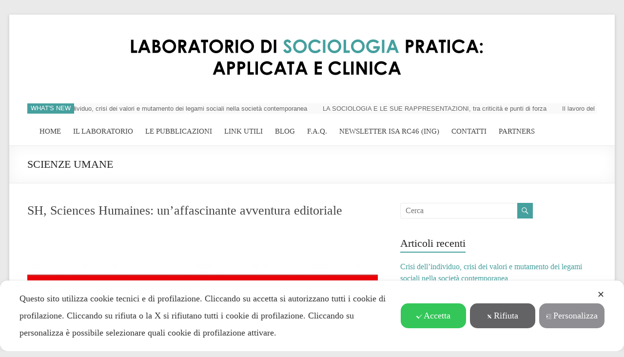

--- FILE ---
content_type: text/html; charset=UTF-8
request_url: https://sociologiaclinica.it/tag/scienze-umane/
body_size: 20098
content:
<!DOCTYPE html>
<!--[if IE 7]>
<html class="ie ie7" lang="it-IT">
<![endif]-->
<!--[if IE 8]>
<html class="ie ie8" lang="it-IT">
<![endif]-->
<!--[if !(IE 7) & !(IE 8)]><!-->
<html lang="it-IT">
<!--<![endif]-->
<head><script class="map_advanced_shield" type="text/javascript">var cookie_reset_timestamp=null;var cookie_api_key_remote_id_map_active={"googlefonts":"map_cookie_33"};var cookie_api_key_remote_id_map_detectable={"tabnav":"map_cookie_480","stape":"map_cookie_469","burst_statistics":"map_cookie_479","ally_widget":"map_cookie_478","cloudinary":"map_cookie_446","quic_cloud":"map_cookie_435","matomo_cloud":"map_cookie_405","vik_booking":"map_cookie_420","vimeo":"map_cookie_31","stripe":"map_cookie_388","youtube":"map_cookie_25","google_tag_manager":"map_cookie_30","font_awesome":"map_cookie_385","akamai":"map_cookie_79","google_form_widget":"map_cookie_477","nytroseo":"map_cookie_475","smoobu_widget":"map_cookie_474","survey_monkey":"map_cookie_158","widget_jotform":"map_cookie_164","scalapay_widget":"map_cookie_470","wisernotify":"map_cookie_468","statcounter":"map_cookie_462","plerdy":"map_cookie_464","visitortracking":"map_cookie_467","sitebehaviour":"map_cookie_466","poinzilla":"map_cookie_465","trustindex_widget":"map_cookie_459","shopify_button":"map_cookie_458","teads_pixel":"map_cookie_456","spotify_widget":"map_cookie_308","tik_tok_analytics":"map_cookie_452","bdow_all":"map_cookie_451","facebook_like":"map_cookie_3","google_oauth":"map_cookie_481","elfsight_widget":"map_cookie_476","cloudflare_turnstile":"map_cookie_473","leadchampion":"map_cookie_472","hoteldoor":"map_cookie_471","klaviyo":"map_cookie_463","feedaty_widget":"map_cookie_460","cleantalk":"map_cookie_461","hearthis_widget":"map_cookie_457","capterra_tracking":"map_cookie_455","capterra_badge":"map_cookie_454","fareharbor":"map_cookie_453","hubspot_crm":"map_cookie_450","google_maps":"map_cookie_17","lead_rebel":"map_cookie_449","sitewit":"map_cookie_448","adobe_fonts":"map_cookie_447","outbrain":"map_cookie_210","getresponse":"map_cookie_163","satispay":"map_cookie_444","Nexi":"map_cookie_445","google_pay":"map_cookie_443","apple_pay":"map_cookie_442","vdo_ai":"map_cookie_441","taboola":"map_cookie_220","crazyegg":"map_cookie_54","leadforensics":"map_cookie_440","cloudflare_web_analytics":"map_cookie_439","sentry":"map_cookie_438","hcaptcha":"map_cookie_437","open_street_map":"map_cookie_436","hotel_cc":"map_cookie_434","climate_levels":"map_cookie_433","mapbox":"map_cookie_301","rolex":"map_cookie_432","adobe_analytics":"map_cookie_86","onesignal":"map_cookie_430","landbot":"map_cookie_431","quantcast":"map_cookie_429","monetyzer":"map_cookie_428","criteo":"map_cookie_9","simplybook":"map_cookie_425","smartsuppchat":"map_cookie_424","mailerlite_widget":"map_cookie_416","widget_instagram":"map_cookie_47","activecampaign_widget":"map_cookie_415","localweb_messenger":"map_cookie_410","ve_interactive":"map_cookie_398","trustpilot_widget":"map_cookie_397","triptease":"map_cookie_399","tawkto_widget":"map_cookie_150","soundcloud_widget":"map_cookie_401","addtoany":"map_cookie_27","active_campaign_site_tracking":"map_cookie_390","wistia":"map_cookie_302","zemanta":"map_cookie_427","yandex_metrica":"map_cookie_389","tidio_chat":"map_cookie_391","snazzy_maps":"map_cookie_423","shinystat":"map_cookie_24","sendinblue":"map_cookie_121","tik_tok":"map_cookie_406","pinterest_social_widget":"map_cookie_422","twitter_widget":"map_cookie_5","linkedin_widget":"map_cookie_6","paypal":"map_cookie_172","pinterest_conversion_tag":"map_cookie_395","octorate":"map_cookie_412","my_agile_pixel_tiktok":"map_cookie_409","my_agile_pixel_ga":"map_cookie_407","my_agile_pixel_fbq":"map_cookie_408","mr_preno":"map_cookie_414","google_ads":"map_cookie_29","microsoft_clarity":"map_cookie_387","microsoft_ads":"map_cookie_66","metricool":"map_cookie_419","mailchimp_widget":"map_cookie_317","madeep":"map_cookie_413","livechat":"map_cookie_42","linkedin":"map_cookie_382","linkedin_ads":"map_cookie_396","leadfeeder_tracking":"map_cookie_418","jetpack":"map_cookie_392","hubspot_analytics":"map_cookie_283","hotjar":"map_cookie_136","gravatar":"map_cookie_400","google_translate_widget":"map_cookie_417","google_recaptcha":"map_cookie_74","google_adsense":"map_cookie_12","google_audience_manager_audience_extension":"map_cookie_100","facebook_remarketing":"map_cookie_43","facebook_messenger":"map_cookie_384","disqus":"map_cookie_2","calendly":"map_cookie_403","amazon_advertising":"map_cookie_393","adroll":"map_cookie_96","google_analytics":"map_cookie_15","matomo_on_premise":"map_cookie_404"};var cookie_api_key_remote_id_map_blocked_without_notification={"tabnav":"map_cookie_480","stape":"map_cookie_469","ally_widget":"map_cookie_478","burst_statistics":"map_cookie_479","matomo_cloud":"map_cookie_405","stripe":"map_cookie_388","vimeo":"map_cookie_31","vik_booking":"map_cookie_420","quic_cloud":"map_cookie_435","cloudinary":"map_cookie_446","akamai":"map_cookie_79","font_awesome":"map_cookie_385","google_tag_manager":"map_cookie_30","youtube":"map_cookie_25","smoobu_widget":"map_cookie_474","nytroseo":"map_cookie_475","google_form_widget":"map_cookie_477","facebook_like":"map_cookie_3","bdow_all":"map_cookie_451","tik_tok_analytics":"map_cookie_452","spotify_widget":"map_cookie_308","teads_pixel":"map_cookie_456","shopify_button":"map_cookie_458","trustindex_widget":"map_cookie_459","poinzilla":"map_cookie_465","sitebehaviour":"map_cookie_466","visitortracking":"map_cookie_467","plerdy":"map_cookie_464","statcounter":"map_cookie_462","wisernotify":"map_cookie_468","scalapay_widget":"map_cookie_470","widget_jotform":"map_cookie_164","survey_monkey":"map_cookie_158","google_oauth":"map_cookie_481","cloudflare_turnstile":"map_cookie_473","elfsight_widget":"map_cookie_476","google_maps":"map_cookie_17","hubspot_crm":"map_cookie_450","fareharbor":"map_cookie_453","capterra_badge":"map_cookie_454","capterra_tracking":"map_cookie_455","hearthis_widget":"map_cookie_457","cleantalk":"map_cookie_461","feedaty_widget":"map_cookie_460","klaviyo":"map_cookie_463","hoteldoor":"map_cookie_471","leadchampion":"map_cookie_472","criteo":"map_cookie_9","monetyzer":"map_cookie_428","quantcast":"map_cookie_429","landbot":"map_cookie_431","onesignal":"map_cookie_430","adobe_analytics":"map_cookie_86","rolex":"map_cookie_432","mapbox":"map_cookie_301","climate_levels":"map_cookie_433","active_campaign_site_tracking":"map_cookie_390","addtoany":"map_cookie_27","soundcloud_widget":"map_cookie_401","tawkto_widget":"map_cookie_150","triptease":"map_cookie_399","trustpilot_widget":"map_cookie_397","ve_interactive":"map_cookie_398","hotel_cc":"map_cookie_434","localweb_messenger":"map_cookie_410","activecampaign_widget":"map_cookie_415","widget_instagram":"map_cookie_47","mailerlite_widget":"map_cookie_416","open_street_map":"map_cookie_436","hcaptcha":"map_cookie_437","smartsuppchat":"map_cookie_424","simplybook":"map_cookie_425","sentry":"map_cookie_438","cloudflare_web_analytics":"map_cookie_439","leadforensics":"map_cookie_440","crazyegg":"map_cookie_54","taboola":"map_cookie_220","vdo_ai":"map_cookie_441","apple_pay":"map_cookie_442","google_pay":"map_cookie_443","Nexi":"map_cookie_445","satispay":"map_cookie_444","getresponse":"map_cookie_163","outbrain":"map_cookie_210","adobe_fonts":"map_cookie_447","sitewit":"map_cookie_448","lead_rebel":"map_cookie_449","zemanta":"map_cookie_427","google_analytics":"map_cookie_15","adroll":"map_cookie_96","amazon_advertising":"map_cookie_393","calendly":"map_cookie_403","disqus":"map_cookie_2","facebook_messenger":"map_cookie_384","facebook_remarketing":"map_cookie_43","google_audience_manager_audience_extension":"map_cookie_100","google_adsense":"map_cookie_12","google_recaptcha":"map_cookie_74","google_translate_widget":"map_cookie_417","gravatar":"map_cookie_400","hotjar":"map_cookie_136","hubspot_analytics":"map_cookie_283","jetpack":"map_cookie_392","leadfeeder_tracking":"map_cookie_418","linkedin_ads":"map_cookie_396","linkedin":"map_cookie_382","livechat":"map_cookie_42","madeep":"map_cookie_413","mailchimp_widget":"map_cookie_317","metricool":"map_cookie_419","microsoft_ads":"map_cookie_66","microsoft_clarity":"map_cookie_387","google_ads":"map_cookie_29","mr_preno":"map_cookie_414","my_agile_pixel_fbq":"map_cookie_408","my_agile_pixel_ga":"map_cookie_407","my_agile_pixel_tiktok":"map_cookie_409","octorate":"map_cookie_412","pinterest_conversion_tag":"map_cookie_395","paypal":"map_cookie_172","linkedin_widget":"map_cookie_6","twitter_widget":"map_cookie_5","pinterest_social_widget":"map_cookie_422","tik_tok":"map_cookie_406","sendinblue":"map_cookie_121","shinystat":"map_cookie_24","snazzy_maps":"map_cookie_423","tidio_chat":"map_cookie_391","yandex_metrica":"map_cookie_389","wistia":"map_cookie_302","matomo_on_premise":"map_cookie_404","googlefonts":"map_cookie_33"};var cookie_api_key_friendly_name_map={"googlefonts":"Google Fonts","tabnav":"tabnav","stape":"Stape","burst_statistics":"Burst Statistics","ally_widget":"Ally","cloudinary":"Cloudinary","quic_cloud":"QUIC.cloud","matomo_cloud":"Matomo (Cloud)","vik_booking":"Vik Booking","vimeo":"Video Vimeo","stripe":"Stripe","youtube":"Widget Video YouTube","google_tag_manager":"Google Tag Manager","font_awesome":"Font Awesome","akamai":"Akamai Content Delivery Network","google_form_widget":"Widget Google Form","nytroseo":"Nytro Seo","smoobu_widget":"Smoobu","survey_monkey":"SurveyMonkey Widget","widget_jotform":"Widget JotForm","scalapay_widget":"Scalapay","wisernotify":"Wisernotify","statcounter":"Statcounter","plerdy":"Plerdy","visitortracking":"VisitorTracking","sitebehaviour":"SiteBehaviour","poinzilla":"Poinzilla","trustindex_widget":"Trustindex widget","shopify_button":"Pulsante e widget di Shopify","teads_pixel":"Teads Universal Pixel","spotify_widget":"Widget Spotify","tik_tok_analytics":"TikTok Analytics","bdow_all":"SumoMe \/ Bdow","facebook_like":"Pulsante Mi Piace e widget sociali di Facebook","google_oauth":"Google OAuth","elfsight_widget":"Elfsight Widget","cloudflare_turnstile":"Cloudflare Turnstile","leadchampion":"Lead Champion","hoteldoor":"Hoteldoor","klaviyo":"Klaviyo","feedaty_widget":"Feedaty widget","cleantalk":"CleanTalk","hearthis_widget":"hearthis.at Widget","capterra_tracking":"Capterra Tracking","capterra_badge":"Capterra Badge","fareharbor":"FareHarbor","hubspot_crm":"HubSpot CRM","google_maps":"Google Maps widget","lead_rebel":"leadREBEL","sitewit":"Kliken (Sitewit)","adobe_fonts":"Adobe Fonts","outbrain":"Outbrain","getresponse":"GetResponse","satispay":"Satispay","Nexi":"Nexi","google_pay":"Google Pay","apple_pay":"Apple Pay","vdo_ai":"Vdo.ai","taboola":"Taboola","crazyegg":"Crazy Egg","leadforensics":"Lead Forensics","cloudflare_web_analytics":"Cloudflare Web Analytics","sentry":"Sentry","hcaptcha":"hCaptcha","open_street_map":"Open Street Map","hotel_cc":"Hotel.cc","climate_levels":"Climate Levels","mapbox":"Widget Mapbox","rolex":"Rolex","adobe_analytics":"Adobe Analytics","onesignal":"OneSignal","landbot":"Landbot","quantcast":"Quantcast Advertise","monetyzer":"Monetyzer","criteo":"Criteo","simplybook":"SimplyBook","smartsuppchat":"Smartsupp","mailerlite_widget":"Widget MailerLite","widget_instagram":"Widget Instagram","activecampaign_widget":"Widget ActiveCampaign","localweb_messenger":"Web Instant Messenger","ve_interactive":"Ve Interactive","trustpilot_widget":"TrustPilot widget","triptease":"Triptease.io","tawkto_widget":"Tawk.to Widget","soundcloud_widget":"SoundCloud Widget","addtoany":"AddToAny","active_campaign_site_tracking":"ActiveCampaign Site Tracking","wistia":"Wistia","zemanta":"Zemanta","yandex_metrica":"Yandex Metrica","tidio_chat":"Widget Tidio Live Chat","snazzy_maps":"Snazzy Maps","shinystat":"ShinyStat","sendinblue":"Brevo","tik_tok":"Remarketing TikTok","pinterest_social_widget":"Pulsante \u201cPin it\u201d e widget sociali di Pinterest","twitter_widget":"Pulsante Tweet e widget sociali di Twitter &#8211; X","linkedin_widget":"Pulsante e widget sociali di Linkedin","paypal":"Pulsante e widget di PayPal","pinterest_conversion_tag":"Pinterest Conversion Tag","octorate":"Octorate","my_agile_pixel_tiktok":"My Agile Pixel &#8211; TikTok Pixel","my_agile_pixel_ga":"My Agile Pixel &#8211; Google Analytics","my_agile_pixel_fbq":"My Agile Pixel &#8211; Facebook Remarketing","mr_preno":"Mr PRENO","google_ads":"Monitoraggio conversioni di Google Ads","microsoft_clarity":"Microsoft Clarity","microsoft_ads":"Microsoft Advertising","metricool":"Metricool","mailchimp_widget":"MailChimp Widget","madeep":"Madeep","livechat":"LiveChat Widget","linkedin":"LinkedIn Insight Tag","linkedin_ads":"LinkedIn Ads","leadfeeder_tracking":"Leadfeeder Tracking","jetpack":"Jetpack","hubspot_analytics":"HubSpot Analytics","hotjar":"Hotjar Heat Maps &amp; Recordings","gravatar":"Gravatar","google_translate_widget":"Google Translate Widget","google_recaptcha":"Google reCAPTCHA","google_adsense":"Google AdSense","google_audience_manager_audience_extension":"Google Ad Manager Audience Extension","facebook_remarketing":"Facebook Remarketing","facebook_messenger":"Facebook Messenger Chat","disqus":"Disqus","calendly":"Calendly Widget","amazon_advertising":"Amazon Advertising","adroll":"AdRoll","google_analytics":"Google Analytics","matomo_on_premise":"Matomo (On Premise)"};var cookie_api_key_not_to_block=[];var enforce_youtube_privacy=0;var video_advanced_privacy=1;</script><link rel="preconnect" href="https://sociologiaclinica.it/wp-content/cache/my-agile-privacy/" crossorigin />
<link rel="dns-prefetch" href="https://sociologiaclinica.it/wp-content/cache/my-agile-privacy/" />
<script class="map_advanced_shield" type="text/javascript" src="https://sociologiaclinica.it/wp-content/cache/my-agile-privacy/cookie-shield.js" data-no-optimize="1" data-no-defer="1"></script>

	<meta charset="UTF-8"/>
	<meta name="viewport" content="width=device-width, initial-scale=1">
	<link rel="profile" href="https://gmpg.org/xfn/11"/>
	<link rel="pingback" href="https://sociologiaclinica.it/xmlrpc.php"/>
	<title>scienze umane</title>
<meta name='robots' content='max-image-preview:large' />
<link rel='dns-prefetch' href='//platform-api.sharethis.com' />
<link rel='dns-prefetch' href='//fonts.googleapis.com' />
<link rel="alternate" type="application/rss+xml" title=" &raquo; Feed" href="https://sociologiaclinica.it/feed/" />
<link rel="alternate" type="application/rss+xml" title=" &raquo; Feed dei commenti" href="https://sociologiaclinica.it/comments/feed/" />
<link rel="alternate" type="application/rss+xml" title=" &raquo; scienze umane Feed del tag" href="https://sociologiaclinica.it/tag/scienze-umane/feed/" />
<script type="text/javascript">
window._wpemojiSettings = {"baseUrl":"https:\/\/s.w.org\/images\/core\/emoji\/14.0.0\/72x72\/","ext":".png","svgUrl":"https:\/\/s.w.org\/images\/core\/emoji\/14.0.0\/svg\/","svgExt":".svg","source":{"concatemoji":"https:\/\/sociologiaclinica.it\/wp-includes\/js\/wp-emoji-release.min.js?ver=6.2.8"}};
/*! This file is auto-generated */
!function(e,a,t){var n,r,o,i=a.createElement("canvas"),p=i.getContext&&i.getContext("2d");function s(e,t){p.clearRect(0,0,i.width,i.height),p.fillText(e,0,0);e=i.toDataURL();return p.clearRect(0,0,i.width,i.height),p.fillText(t,0,0),e===i.toDataURL()}function c(e){var t=a.createElement("script");t.src=e,t.defer=t.type="text/javascript",a.getElementsByTagName("head")[0].appendChild(t)}for(o=Array("flag","emoji"),t.supports={everything:!0,everythingExceptFlag:!0},r=0;r<o.length;r++)t.supports[o[r]]=function(e){if(p&&p.fillText)switch(p.textBaseline="top",p.font="600 32px Arial",e){case"flag":return s("\ud83c\udff3\ufe0f\u200d\u26a7\ufe0f","\ud83c\udff3\ufe0f\u200b\u26a7\ufe0f")?!1:!s("\ud83c\uddfa\ud83c\uddf3","\ud83c\uddfa\u200b\ud83c\uddf3")&&!s("\ud83c\udff4\udb40\udc67\udb40\udc62\udb40\udc65\udb40\udc6e\udb40\udc67\udb40\udc7f","\ud83c\udff4\u200b\udb40\udc67\u200b\udb40\udc62\u200b\udb40\udc65\u200b\udb40\udc6e\u200b\udb40\udc67\u200b\udb40\udc7f");case"emoji":return!s("\ud83e\udef1\ud83c\udffb\u200d\ud83e\udef2\ud83c\udfff","\ud83e\udef1\ud83c\udffb\u200b\ud83e\udef2\ud83c\udfff")}return!1}(o[r]),t.supports.everything=t.supports.everything&&t.supports[o[r]],"flag"!==o[r]&&(t.supports.everythingExceptFlag=t.supports.everythingExceptFlag&&t.supports[o[r]]);t.supports.everythingExceptFlag=t.supports.everythingExceptFlag&&!t.supports.flag,t.DOMReady=!1,t.readyCallback=function(){t.DOMReady=!0},t.supports.everything||(n=function(){t.readyCallback()},a.addEventListener?(a.addEventListener("DOMContentLoaded",n,!1),e.addEventListener("load",n,!1)):(e.attachEvent("onload",n),a.attachEvent("onreadystatechange",function(){"complete"===a.readyState&&t.readyCallback()})),(e=t.source||{}).concatemoji?c(e.concatemoji):e.wpemoji&&e.twemoji&&(c(e.twemoji),c(e.wpemoji)))}(window,document,window._wpemojiSettings);
</script>
<style type="text/css">
img.wp-smiley,
img.emoji {
	display: inline !important;
	border: none !important;
	box-shadow: none !important;
	height: 1em !important;
	width: 1em !important;
	margin: 0 0.07em !important;
	vertical-align: -0.1em !important;
	background: none !important;
	padding: 0 !important;
}
</style>
	<link rel='stylesheet' id='my-agile-privacy-animate-css' href='https://sociologiaclinica.it/wp-content/plugins/myagileprivacy/frontend/css/animate.min.css?ver=2.0.6' type='text/css' media='all' />
<link rel='stylesheet' id='my-agile-privacy-css' href='https://sociologiaclinica.it/wp-content/plugins/myagileprivacy/frontend/css/my-agile-privacy-frontend.css?ver=2.0.6' type='text/css' media='all' />
<link rel='stylesheet' id='my-agile-privacy-notification-bar-css' href='https://sociologiaclinica.it/wp-content/plugins/myagileprivacy/frontend/css/my-agile-privacy-notification-bar.css?ver=2.0.6' type='text/css' media='all' />
<link rel='stylesheet' id='pt-cv-public-style-css' href='https://sociologiaclinica.it/wp-content/plugins/content-views-query-and-display-post-page/public/assets/css/cv.css?ver=2.5.0.1' type='text/css' media='all' />
<link rel='stylesheet' id='wp-block-library-css' href='https://sociologiaclinica.it/wp-includes/css/dist/block-library/style.min.css?ver=6.2.8' type='text/css' media='all' />
<style id='wp-block-library-theme-inline-css' type='text/css'>
.wp-block-audio figcaption{color:#555;font-size:13px;text-align:center}.is-dark-theme .wp-block-audio figcaption{color:hsla(0,0%,100%,.65)}.wp-block-audio{margin:0 0 1em}.wp-block-code{border:1px solid #ccc;border-radius:4px;font-family:Menlo,Consolas,monaco,monospace;padding:.8em 1em}.wp-block-embed figcaption{color:#555;font-size:13px;text-align:center}.is-dark-theme .wp-block-embed figcaption{color:hsla(0,0%,100%,.65)}.wp-block-embed{margin:0 0 1em}.blocks-gallery-caption{color:#555;font-size:13px;text-align:center}.is-dark-theme .blocks-gallery-caption{color:hsla(0,0%,100%,.65)}.wp-block-image figcaption{color:#555;font-size:13px;text-align:center}.is-dark-theme .wp-block-image figcaption{color:hsla(0,0%,100%,.65)}.wp-block-image{margin:0 0 1em}.wp-block-pullquote{border-bottom:4px solid;border-top:4px solid;color:currentColor;margin-bottom:1.75em}.wp-block-pullquote cite,.wp-block-pullquote footer,.wp-block-pullquote__citation{color:currentColor;font-size:.8125em;font-style:normal;text-transform:uppercase}.wp-block-quote{border-left:.25em solid;margin:0 0 1.75em;padding-left:1em}.wp-block-quote cite,.wp-block-quote footer{color:currentColor;font-size:.8125em;font-style:normal;position:relative}.wp-block-quote.has-text-align-right{border-left:none;border-right:.25em solid;padding-left:0;padding-right:1em}.wp-block-quote.has-text-align-center{border:none;padding-left:0}.wp-block-quote.is-large,.wp-block-quote.is-style-large,.wp-block-quote.is-style-plain{border:none}.wp-block-search .wp-block-search__label{font-weight:700}.wp-block-search__button{border:1px solid #ccc;padding:.375em .625em}:where(.wp-block-group.has-background){padding:1.25em 2.375em}.wp-block-separator.has-css-opacity{opacity:.4}.wp-block-separator{border:none;border-bottom:2px solid;margin-left:auto;margin-right:auto}.wp-block-separator.has-alpha-channel-opacity{opacity:1}.wp-block-separator:not(.is-style-wide):not(.is-style-dots){width:100px}.wp-block-separator.has-background:not(.is-style-dots){border-bottom:none;height:1px}.wp-block-separator.has-background:not(.is-style-wide):not(.is-style-dots){height:2px}.wp-block-table{margin:0 0 1em}.wp-block-table td,.wp-block-table th{word-break:normal}.wp-block-table figcaption{color:#555;font-size:13px;text-align:center}.is-dark-theme .wp-block-table figcaption{color:hsla(0,0%,100%,.65)}.wp-block-video figcaption{color:#555;font-size:13px;text-align:center}.is-dark-theme .wp-block-video figcaption{color:hsla(0,0%,100%,.65)}.wp-block-video{margin:0 0 1em}.wp-block-template-part.has-background{margin-bottom:0;margin-top:0;padding:1.25em 2.375em}
</style>
<link rel='stylesheet' id='classic-theme-styles-css' href='https://sociologiaclinica.it/wp-includes/css/classic-themes.min.css?ver=6.2.8' type='text/css' media='all' />
<style id='global-styles-inline-css' type='text/css'>
body{--wp--preset--color--black: #000000;--wp--preset--color--cyan-bluish-gray: #abb8c3;--wp--preset--color--white: #ffffff;--wp--preset--color--pale-pink: #f78da7;--wp--preset--color--vivid-red: #cf2e2e;--wp--preset--color--luminous-vivid-orange: #ff6900;--wp--preset--color--luminous-vivid-amber: #fcb900;--wp--preset--color--light-green-cyan: #7bdcb5;--wp--preset--color--vivid-green-cyan: #00d084;--wp--preset--color--pale-cyan-blue: #8ed1fc;--wp--preset--color--vivid-cyan-blue: #0693e3;--wp--preset--color--vivid-purple: #9b51e0;--wp--preset--gradient--vivid-cyan-blue-to-vivid-purple: linear-gradient(135deg,rgba(6,147,227,1) 0%,rgb(155,81,224) 100%);--wp--preset--gradient--light-green-cyan-to-vivid-green-cyan: linear-gradient(135deg,rgb(122,220,180) 0%,rgb(0,208,130) 100%);--wp--preset--gradient--luminous-vivid-amber-to-luminous-vivid-orange: linear-gradient(135deg,rgba(252,185,0,1) 0%,rgba(255,105,0,1) 100%);--wp--preset--gradient--luminous-vivid-orange-to-vivid-red: linear-gradient(135deg,rgba(255,105,0,1) 0%,rgb(207,46,46) 100%);--wp--preset--gradient--very-light-gray-to-cyan-bluish-gray: linear-gradient(135deg,rgb(238,238,238) 0%,rgb(169,184,195) 100%);--wp--preset--gradient--cool-to-warm-spectrum: linear-gradient(135deg,rgb(74,234,220) 0%,rgb(151,120,209) 20%,rgb(207,42,186) 40%,rgb(238,44,130) 60%,rgb(251,105,98) 80%,rgb(254,248,76) 100%);--wp--preset--gradient--blush-light-purple: linear-gradient(135deg,rgb(255,206,236) 0%,rgb(152,150,240) 100%);--wp--preset--gradient--blush-bordeaux: linear-gradient(135deg,rgb(254,205,165) 0%,rgb(254,45,45) 50%,rgb(107,0,62) 100%);--wp--preset--gradient--luminous-dusk: linear-gradient(135deg,rgb(255,203,112) 0%,rgb(199,81,192) 50%,rgb(65,88,208) 100%);--wp--preset--gradient--pale-ocean: linear-gradient(135deg,rgb(255,245,203) 0%,rgb(182,227,212) 50%,rgb(51,167,181) 100%);--wp--preset--gradient--electric-grass: linear-gradient(135deg,rgb(202,248,128) 0%,rgb(113,206,126) 100%);--wp--preset--gradient--midnight: linear-gradient(135deg,rgb(2,3,129) 0%,rgb(40,116,252) 100%);--wp--preset--duotone--dark-grayscale: url('#wp-duotone-dark-grayscale');--wp--preset--duotone--grayscale: url('#wp-duotone-grayscale');--wp--preset--duotone--purple-yellow: url('#wp-duotone-purple-yellow');--wp--preset--duotone--blue-red: url('#wp-duotone-blue-red');--wp--preset--duotone--midnight: url('#wp-duotone-midnight');--wp--preset--duotone--magenta-yellow: url('#wp-duotone-magenta-yellow');--wp--preset--duotone--purple-green: url('#wp-duotone-purple-green');--wp--preset--duotone--blue-orange: url('#wp-duotone-blue-orange');--wp--preset--font-size--small: 13px;--wp--preset--font-size--medium: 20px;--wp--preset--font-size--large: 36px;--wp--preset--font-size--x-large: 42px;--wp--preset--spacing--20: 0.44rem;--wp--preset--spacing--30: 0.67rem;--wp--preset--spacing--40: 1rem;--wp--preset--spacing--50: 1.5rem;--wp--preset--spacing--60: 2.25rem;--wp--preset--spacing--70: 3.38rem;--wp--preset--spacing--80: 5.06rem;--wp--preset--shadow--natural: 6px 6px 9px rgba(0, 0, 0, 0.2);--wp--preset--shadow--deep: 12px 12px 50px rgba(0, 0, 0, 0.4);--wp--preset--shadow--sharp: 6px 6px 0px rgba(0, 0, 0, 0.2);--wp--preset--shadow--outlined: 6px 6px 0px -3px rgba(255, 255, 255, 1), 6px 6px rgba(0, 0, 0, 1);--wp--preset--shadow--crisp: 6px 6px 0px rgba(0, 0, 0, 1);}:where(.is-layout-flex){gap: 0.5em;}body .is-layout-flow > .alignleft{float: left;margin-inline-start: 0;margin-inline-end: 2em;}body .is-layout-flow > .alignright{float: right;margin-inline-start: 2em;margin-inline-end: 0;}body .is-layout-flow > .aligncenter{margin-left: auto !important;margin-right: auto !important;}body .is-layout-constrained > .alignleft{float: left;margin-inline-start: 0;margin-inline-end: 2em;}body .is-layout-constrained > .alignright{float: right;margin-inline-start: 2em;margin-inline-end: 0;}body .is-layout-constrained > .aligncenter{margin-left: auto !important;margin-right: auto !important;}body .is-layout-constrained > :where(:not(.alignleft):not(.alignright):not(.alignfull)){max-width: var(--wp--style--global--content-size);margin-left: auto !important;margin-right: auto !important;}body .is-layout-constrained > .alignwide{max-width: var(--wp--style--global--wide-size);}body .is-layout-flex{display: flex;}body .is-layout-flex{flex-wrap: wrap;align-items: center;}body .is-layout-flex > *{margin: 0;}:where(.wp-block-columns.is-layout-flex){gap: 2em;}.has-black-color{color: var(--wp--preset--color--black) !important;}.has-cyan-bluish-gray-color{color: var(--wp--preset--color--cyan-bluish-gray) !important;}.has-white-color{color: var(--wp--preset--color--white) !important;}.has-pale-pink-color{color: var(--wp--preset--color--pale-pink) !important;}.has-vivid-red-color{color: var(--wp--preset--color--vivid-red) !important;}.has-luminous-vivid-orange-color{color: var(--wp--preset--color--luminous-vivid-orange) !important;}.has-luminous-vivid-amber-color{color: var(--wp--preset--color--luminous-vivid-amber) !important;}.has-light-green-cyan-color{color: var(--wp--preset--color--light-green-cyan) !important;}.has-vivid-green-cyan-color{color: var(--wp--preset--color--vivid-green-cyan) !important;}.has-pale-cyan-blue-color{color: var(--wp--preset--color--pale-cyan-blue) !important;}.has-vivid-cyan-blue-color{color: var(--wp--preset--color--vivid-cyan-blue) !important;}.has-vivid-purple-color{color: var(--wp--preset--color--vivid-purple) !important;}.has-black-background-color{background-color: var(--wp--preset--color--black) !important;}.has-cyan-bluish-gray-background-color{background-color: var(--wp--preset--color--cyan-bluish-gray) !important;}.has-white-background-color{background-color: var(--wp--preset--color--white) !important;}.has-pale-pink-background-color{background-color: var(--wp--preset--color--pale-pink) !important;}.has-vivid-red-background-color{background-color: var(--wp--preset--color--vivid-red) !important;}.has-luminous-vivid-orange-background-color{background-color: var(--wp--preset--color--luminous-vivid-orange) !important;}.has-luminous-vivid-amber-background-color{background-color: var(--wp--preset--color--luminous-vivid-amber) !important;}.has-light-green-cyan-background-color{background-color: var(--wp--preset--color--light-green-cyan) !important;}.has-vivid-green-cyan-background-color{background-color: var(--wp--preset--color--vivid-green-cyan) !important;}.has-pale-cyan-blue-background-color{background-color: var(--wp--preset--color--pale-cyan-blue) !important;}.has-vivid-cyan-blue-background-color{background-color: var(--wp--preset--color--vivid-cyan-blue) !important;}.has-vivid-purple-background-color{background-color: var(--wp--preset--color--vivid-purple) !important;}.has-black-border-color{border-color: var(--wp--preset--color--black) !important;}.has-cyan-bluish-gray-border-color{border-color: var(--wp--preset--color--cyan-bluish-gray) !important;}.has-white-border-color{border-color: var(--wp--preset--color--white) !important;}.has-pale-pink-border-color{border-color: var(--wp--preset--color--pale-pink) !important;}.has-vivid-red-border-color{border-color: var(--wp--preset--color--vivid-red) !important;}.has-luminous-vivid-orange-border-color{border-color: var(--wp--preset--color--luminous-vivid-orange) !important;}.has-luminous-vivid-amber-border-color{border-color: var(--wp--preset--color--luminous-vivid-amber) !important;}.has-light-green-cyan-border-color{border-color: var(--wp--preset--color--light-green-cyan) !important;}.has-vivid-green-cyan-border-color{border-color: var(--wp--preset--color--vivid-green-cyan) !important;}.has-pale-cyan-blue-border-color{border-color: var(--wp--preset--color--pale-cyan-blue) !important;}.has-vivid-cyan-blue-border-color{border-color: var(--wp--preset--color--vivid-cyan-blue) !important;}.has-vivid-purple-border-color{border-color: var(--wp--preset--color--vivid-purple) !important;}.has-vivid-cyan-blue-to-vivid-purple-gradient-background{background: var(--wp--preset--gradient--vivid-cyan-blue-to-vivid-purple) !important;}.has-light-green-cyan-to-vivid-green-cyan-gradient-background{background: var(--wp--preset--gradient--light-green-cyan-to-vivid-green-cyan) !important;}.has-luminous-vivid-amber-to-luminous-vivid-orange-gradient-background{background: var(--wp--preset--gradient--luminous-vivid-amber-to-luminous-vivid-orange) !important;}.has-luminous-vivid-orange-to-vivid-red-gradient-background{background: var(--wp--preset--gradient--luminous-vivid-orange-to-vivid-red) !important;}.has-very-light-gray-to-cyan-bluish-gray-gradient-background{background: var(--wp--preset--gradient--very-light-gray-to-cyan-bluish-gray) !important;}.has-cool-to-warm-spectrum-gradient-background{background: var(--wp--preset--gradient--cool-to-warm-spectrum) !important;}.has-blush-light-purple-gradient-background{background: var(--wp--preset--gradient--blush-light-purple) !important;}.has-blush-bordeaux-gradient-background{background: var(--wp--preset--gradient--blush-bordeaux) !important;}.has-luminous-dusk-gradient-background{background: var(--wp--preset--gradient--luminous-dusk) !important;}.has-pale-ocean-gradient-background{background: var(--wp--preset--gradient--pale-ocean) !important;}.has-electric-grass-gradient-background{background: var(--wp--preset--gradient--electric-grass) !important;}.has-midnight-gradient-background{background: var(--wp--preset--gradient--midnight) !important;}.has-small-font-size{font-size: var(--wp--preset--font-size--small) !important;}.has-medium-font-size{font-size: var(--wp--preset--font-size--medium) !important;}.has-large-font-size{font-size: var(--wp--preset--font-size--large) !important;}.has-x-large-font-size{font-size: var(--wp--preset--font-size--x-large) !important;}
.wp-block-navigation a:where(:not(.wp-element-button)){color: inherit;}
:where(.wp-block-columns.is-layout-flex){gap: 2em;}
.wp-block-pullquote{font-size: 1.5em;line-height: 1.6;}
</style>
<link rel='stylesheet' id='cpsh-shortcodes-css' href='https://sociologiaclinica.it/wp-content/plugins/column-shortcodes//assets/css/shortcodes.css?ver=1.0.1' type='text/css' media='all' />
<link rel='stylesheet' id='hide-admin-bar-based-on-user-roles-css' href='https://sociologiaclinica.it/wp-content/plugins/hide-admin-bar-based-on-user-roles/public/css/hide-admin-bar-based-on-user-roles-public.css?ver=3.5.1' type='text/css' media='all' />
<link rel='stylesheet' id='pj-news-ticker-css' href='https://sociologiaclinica.it/wp-content/plugins/pj-news-ticker/public/css/pj-news-ticker.css?ver=1.9.5' type='text/css' media='all' />
<link rel='stylesheet' id='chld_thm_cfg_parent-css' href='https://sociologiaclinica.it/wp-content/themes/spacious/style.css?ver=6.2.8' type='text/css' media='all' />
<link rel='stylesheet' id='spacious_style-css' href='https://sociologiaclinica.it/wp-content/themes/spacious-child/style.css?ver=1.5.1.1526631785' type='text/css' media='all' />
<style id='spacious_style-inline-css' type='text/css'>
.previous a:hover, .next a:hover, a, #site-title a:hover, .main-navigation ul li.current_page_item a, .main-navigation ul li:hover > a, .main-navigation ul li ul li a:hover, .main-navigation ul li ul li:hover > a, .main-navigation ul li.current-menu-item ul li a:hover, .main-navigation ul li:hover > .sub-toggle, .main-navigation a:hover, .main-navigation ul li.current-menu-item a, .main-navigation ul li.current_page_ancestor a, .main-navigation ul li.current-menu-ancestor a, .main-navigation ul li.current_page_item a, .main-navigation ul li:hover > a, .small-menu a:hover, .small-menu ul li.current-menu-item a, .small-menu ul li.current_page_ancestor a, .small-menu ul li.current-menu-ancestor a, .small-menu ul li.current_page_item a, .small-menu ul li:hover > a, .breadcrumb a:hover, .tg-one-half .widget-title a:hover, .tg-one-third .widget-title a:hover, .tg-one-fourth .widget-title a:hover, .pagination a span:hover, #content .comments-area a.comment-permalink:hover, .comments-area .comment-author-link a:hover, .comment .comment-reply-link:hover, .nav-previous a:hover, .nav-next a:hover, #wp-calendar #today, .footer-widgets-area a:hover, .footer-socket-wrapper .copyright a:hover, .read-more, .more-link, .post .entry-title a:hover, .page .entry-title a:hover, .post .entry-meta a:hover, .type-page .entry-meta a:hover, .single #content .tags a:hover, .widget_testimonial .testimonial-icon:before, .header-action .search-wrapper:hover .fa{color:rgb(69,160,158);}.spacious-button, input[type="reset"], input[type="button"], input[type="submit"], button, #featured-slider .slider-read-more-button, #controllers a:hover, #controllers a.active, .pagination span ,.site-header .menu-toggle:hover, .call-to-action-button, .comments-area .comment-author-link span, a#back-top:before, .post .entry-meta .read-more-link, a#scroll-up, .search-form span, .main-navigation .tg-header-button-wrap.button-one a{background-color:rgb(69,160,158);}.main-small-navigation li:hover, .main-small-navigation ul > .current_page_item, .main-small-navigation ul > .current-menu-item, .spacious-woocommerce-cart-views .cart-value{background:rgb(69,160,158);}.main-navigation ul li ul, .widget_testimonial .testimonial-post{border-top-color:rgb(69,160,158);}blockquote, .call-to-action-content-wrapper{border-left-color:rgb(69,160,158);}.site-header .menu-toggle:hover.entry-meta a.read-more:hover,#featured-slider .slider-read-more-button:hover,.call-to-action-button:hover,.entry-meta .read-more-link:hover,.spacious-button:hover, input[type="reset"]:hover, input[type="button"]:hover, input[type="submit"]:hover, button:hover{background:#000037002e002600;}.pagination a span:hover, .main-navigation .tg-header-button-wrap.button-one a{border-color:rgb(69,160,158);}.widget-title span{border-bottom-color:rgb(69,160,158);}.widget_service_block a.more-link:hover, .widget_featured_single_post a.read-more:hover,#secondary a:hover,logged-in-as:hover  a,.single-page p a:hover{color:#000037002e002600;}.main-navigation .tg-header-button-wrap.button-one a:hover{background-color:#000037002e002600;}body, button, input, select, textarea, p, .entry-meta, .read-more, .more-link, .widget_testimonial .testimonial-author, #featured-slider .slider-read-more-button{font-family:Montserrat;}h1, h2, h3, h4, h5, h6{font-family:Montserrat;}
</style>
<link rel='stylesheet' id='spacious-genericons-css' href='https://sociologiaclinica.it/wp-content/themes/spacious/genericons/genericons.css?ver=3.3.1' type='text/css' media='all' />
<link rel='stylesheet' id='spacious-font-awesome-css' href='https://sociologiaclinica.it/wp-content/themes/spacious/font-awesome/css/font-awesome.min.css?ver=4.7.0' type='text/css' media='all' />
<link rel='stylesheet' id='spacious_googlefonts-css' href='' type='text/css' media='all' class=" my_agile_privacy_activate autoscan_mode css_href_blocked map_blocked_content" unblocked_href="//fonts.googleapis.com/css?family=Montserrat&#038;1&#038;display=swap&#038;ver=1.9.5" data-cookie-api-key="googlefonts" data-friendly_name="Google Fonts" />
<script type='text/javascript' src='https://sociologiaclinica.it/wp-includes/js/jquery/jquery.min.js?ver=3.6.4' id='jquery-core-js'></script>
<script type='text/javascript' src='https://sociologiaclinica.it/wp-includes/js/jquery/jquery-migrate.min.js?ver=3.4.0' id='jquery-migrate-js'></script>
<script type='text/javascript' src='https://sociologiaclinica.it/wp-content/plugins/myagileprivacy/frontend/js/anime.min.js?ver=2.0.6' id='my-agile-privacy-anime-js'></script>
<script type='text/javascript' id='my-agile-privacy-js-extra'>
/* <![CDATA[ */
var map_cookiebar_settings = {"logged_in_and_admin":"","internal_debug":"","notify_div_id":"#my-agile-privacy-notification-area","showagain_tab":"1","notify_position_horizontal":"right","showagain_div_id":"my-agile-privacy-consent-again","blocked_content_text":"Attenzione: alcune funzionalit\u00e0 di questa pagina potrebbero essere bloccate a seguito delle tue scelte privacy","inline_notify_color":"#444444","inline_notify_background":"#fff3cd","blocked_content_notify_auto_shutdown_time":"3000","scan_mode":"config_finished","cookie_reset_timestamp":null,"show_ntf_bar_on_not_yet_consent_choice":""};
var map_ajax = {"ajax_url":"https:\/\/sociologiaclinica.it\/wp-admin\/admin-ajax.php","security":"a0599acaca","force_js_learning_mode":"0","scanner_compatibility_mode":"1"};
/* ]]> */
</script>
<script type='text/javascript' src='https://sociologiaclinica.it/wp-content/plugins/myagileprivacy/frontend/js/my-agile-privacy-frontend.js?ver=2.0.6' id='my-agile-privacy-js'></script>
<script type='text/javascript' src='https://sociologiaclinica.it/wp-content/plugins/hide-admin-bar-based-on-user-roles/public/js/hide-admin-bar-based-on-user-roles-public.js?ver=3.5.1' id='hide-admin-bar-based-on-user-roles-js'></script>
<script type='text/javascript' src='https://sociologiaclinica.it/wp-content/plugins/pj-news-ticker/public/js/pj-news-ticker.js?ver=1.9.5' id='pj-news-ticker-js'></script>
<script type='text/javascript' src='//platform-api.sharethis.com/js/sharethis.js?ver=8.4.0#property=63c95a0dae084f00191610bb&#038;product=gdpr-compliance-tool-v2&#038;source=simple-share-buttons-adder-wordpress' id='simple-share-buttons-adder-mu-js'></script>
<script type='text/javascript' src='https://sociologiaclinica.it/wp-content/themes/spacious/js/spacious-custom.js?ver=6.2.8' id='spacious-custom-js'></script>
<!--[if lte IE 8]>
<script type='text/javascript' src='https://sociologiaclinica.it/wp-content/themes/spacious/js/html5shiv.min.js?ver=6.2.8' id='html5-js'></script>
<![endif]-->
<link rel="https://api.w.org/" href="https://sociologiaclinica.it/wp-json/" /><link rel="alternate" type="application/json" href="https://sociologiaclinica.it/wp-json/wp/v2/tags/597" /><link rel="EditURI" type="application/rsd+xml" title="RSD" href="https://sociologiaclinica.it/xmlrpc.php?rsd" />
<link rel="wlwmanifest" type="application/wlwmanifest+xml" href="https://sociologiaclinica.it/wp-includes/wlwmanifest.xml" />
<meta name="generator" content="WordPress 6.2.8" />
<link rel="icon" href="https://sociologiaclinica.it/wp-content/uploads/2020/06/cropped-ICONA-Logo-laboratorio-di-sociologia-applicata-e-clinica-32x32.png" sizes="32x32" />
<link rel="icon" href="https://sociologiaclinica.it/wp-content/uploads/2020/06/cropped-ICONA-Logo-laboratorio-di-sociologia-applicata-e-clinica-192x192.png" sizes="192x192" />
<link rel="apple-touch-icon" href="https://sociologiaclinica.it/wp-content/uploads/2020/06/cropped-ICONA-Logo-laboratorio-di-sociologia-applicata-e-clinica-180x180.png" />
<meta name="msapplication-TileImage" content="https://sociologiaclinica.it/wp-content/uploads/2020/06/cropped-ICONA-Logo-laboratorio-di-sociologia-applicata-e-clinica-270x270.png" />
		<style type="text/css"> blockquote { border-left: 3px solid rgb(69,160,158); }
			.spacious-button, input[type="reset"], input[type="button"], input[type="submit"], button { background-color: rgb(69,160,158); }
			.previous a:hover, .next a:hover { 	color: rgb(69,160,158); }
			a { color: rgb(69,160,158); }
			#site-title a:hover { color: rgb(69,160,158); }
			.main-navigation ul li.current_page_item a, .main-navigation ul li:hover > a { color: rgb(69,160,158); }
			.main-navigation ul li ul { border-top: 1px solid rgb(69,160,158); }
			.main-navigation ul li ul li a:hover, .main-navigation ul li ul li:hover > a, .main-navigation ul li.current-menu-item ul li a:hover, .main-navigation ul li:hover > .sub-toggle { color: rgb(69,160,158); }
			.site-header .menu-toggle:hover.entry-meta a.read-more:hover,#featured-slider .slider-read-more-button:hover,.call-to-action-button:hover,.entry-meta .read-more-link:hover,.spacious-button:hover, input[type="reset"]:hover, input[type="button"]:hover, input[type="submit"]:hover, button:hover { background: #000037002e002600; }
			.main-small-navigation li:hover { background: rgb(69,160,158); }
			.main-small-navigation ul > .current_page_item, .main-small-navigation ul > .current-menu-item { background: rgb(69,160,158); }
			.main-navigation a:hover, .main-navigation ul li.current-menu-item a, .main-navigation ul li.current_page_ancestor a, .main-navigation ul li.current-menu-ancestor a, .main-navigation ul li.current_page_item a, .main-navigation ul li:hover > a  { color: rgb(69,160,158); }
			.small-menu a:hover, .small-menu ul li.current-menu-item a, .small-menu ul li.current_page_ancestor a, .small-menu ul li.current-menu-ancestor a, .small-menu ul li.current_page_item a, .small-menu ul li:hover > a { color: rgb(69,160,158); }
			#featured-slider .slider-read-more-button { background-color: rgb(69,160,158); }
			#controllers a:hover, #controllers a.active { background-color: rgb(69,160,158); color: rgb(69,160,158); }
			.widget_service_block a.more-link:hover, .widget_featured_single_post a.read-more:hover,#secondary a:hover,logged-in-as:hover  a,.single-page p a:hover{ color: #000037002e002600; }
			.breadcrumb a:hover { color: rgb(69,160,158); }
			.tg-one-half .widget-title a:hover, .tg-one-third .widget-title a:hover, .tg-one-fourth .widget-title a:hover { color: rgb(69,160,158); }
			.pagination span ,.site-header .menu-toggle:hover{ background-color: rgb(69,160,158); }
			.pagination a span:hover { color: rgb(69,160,158); border-color: rgb(69,160,158); }
			.widget_testimonial .testimonial-post { border-color: rgb(69,160,158) #EAEAEA #EAEAEA #EAEAEA; }
			.call-to-action-content-wrapper { border-color: #EAEAEA #EAEAEA #EAEAEA rgb(69,160,158); }
			.call-to-action-button { background-color: rgb(69,160,158); }
			#content .comments-area a.comment-permalink:hover { color: rgb(69,160,158); }
			.comments-area .comment-author-link a:hover { color: rgb(69,160,158); }
			.comments-area .comment-author-link span { background-color: rgb(69,160,158); }
			.comment .comment-reply-link:hover { color: rgb(69,160,158); }
			.nav-previous a:hover, .nav-next a:hover { color: rgb(69,160,158); }
			#wp-calendar #today { color: rgb(69,160,158); }
			.widget-title span { border-bottom: 2px solid rgb(69,160,158); }
			.footer-widgets-area a:hover { color: rgb(69,160,158) !important; }
			.footer-socket-wrapper .copyright a:hover { color: rgb(69,160,158); }
			a#back-top:before { background-color: rgb(69,160,158); }
			.read-more, .more-link { color: rgb(69,160,158); }
			.post .entry-title a:hover, .page .entry-title a:hover { color: rgb(69,160,158); }
			.post .entry-meta .read-more-link { background-color: rgb(69,160,158); }
			.post .entry-meta a:hover, .type-page .entry-meta a:hover { color: rgb(69,160,158); }
			.single #content .tags a:hover { color: rgb(69,160,158); }
			.widget_testimonial .testimonial-icon:before { color: rgb(69,160,158); }
			a#scroll-up { background-color: rgb(69,160,158); }
			.search-form span { background-color: rgb(69,160,158); }.header-action .search-wrapper:hover .fa{ color: rgb(69,160,158)} .spacious-woocommerce-cart-views .cart-value { background:rgb(69,160,158)}.main-navigation .tg-header-button-wrap.button-one a{background-color:rgb(69,160,158)} .main-navigation .tg-header-button-wrap.button-one a{border-color:rgb(69,160,158)}.main-navigation .tg-header-button-wrap.button-one a:hover{background-color:#000037002e002600}.main-navigation .tg-header-button-wrap.button-one a:hover{border-color:#000037002e002600}</style>
		</head>

<body data-rsssl=1 class="archive tag tag-scienze-umane tag-597 wp-custom-logo wp-embed-responsive  narrow-1218 elementor-default elementor-kit-1010">
<div id="page" class="hfeed site">
	
	
	<header id="masthead" class="site-header clearfix">

		
		<div id="header-text-nav-container">
						<div class="inner-wrap">
			
				<div id="header-text-nav-wrap" class="clearfix">
				
				<!--div style="clear:both; margin-top:6px; margin-bottom:16px"></div-->		
				
					<div id="header-left-section">
														<div id="header-logo-image">
									
									<a href="https://sociologiaclinica.it/" class="custom-logo-link" rel="home"><img width="796" height="146" src="https://sociologiaclinica.it/wp-content/uploads/2025/07/logo-sociologia-clinica.png" class="custom-logo" alt="Sociologia Clinica" decoding="async" srcset="https://sociologiaclinica.it/wp-content/uploads/2025/07/logo-sociologia-clinica.png 796w, https://sociologiaclinica.it/wp-content/uploads/2025/07/logo-sociologia-clinica-300x55.png 300w, https://sociologiaclinica.it/wp-content/uploads/2025/07/logo-sociologia-clinica-768x141.png 768w" sizes="(max-width: 796px) 100vw, 796px" /></a>								</div><!-- #header-logo-image -->

							
							<div id="header-text" class="">
																	<h3 id="site-title">
										<a href="https://sociologiaclinica.it/"
										   title=""
										   rel="home"></a>
									</h3>
								<!-- #site-description -->
							</div><!-- #header-text -->
							
							
					
							
							

												</div><!-- #header-left-section -->
					<div id="header-right-section">
						
							
		<div style="clear:both; margin-top:6px; margin-bottom:16px"><div class="pjnt-border" style="font-family: nvalid URL, sans-serif; background-color: #7dc68f; border-color: #7dc68f;"><div class="pjnt-label" style="color: #ffffff; font-size: 80%;">WHAT'S NEW</div><div class="pjnt-box" style="background-color: #f9f9f9;"><div class="pjnt-content" data-gap="true" data-speed="40" style="font-size: 80%;"><span class="pjnt-item"><a target="_self" style="color: #666666;" href="https://sociologiaclinica.it/crisi-dellindividuo-crisi-dei-valori-e-mutamento-deilegami-sociali-nella-societa-contemporanea/">Crisi dell&#8217;individuo, crisi dei valori e mutamento dei legami sociali nella società contemporanea</a></span><span class="pjnt-item"><a target="_self" style="color: #666666;" href="https://sociologiaclinica.it/la-sociologia-e-le-sue-rappresentazioni-tra-criticita-e-punti-di-forza/">LA SOCIOLOGIA E LE SUE RAPPRESENTAZIONI, tra criticità e punti di forza</a></span><span class="pjnt-item"><a target="_self" style="color: #666666;" href="https://sociologiaclinica.it/il-lavoro-del-sociologo-quale-riconoscimento-della-professione/">Il lavoro del sociologo: quale riconoscimento della professione?</a></span><span class="pjnt-item"><a target="_self" style="color: #666666;" href="https://sociologiaclinica.it/se-non-ora-quando/">Se non ora, quando?</a></span><span class="pjnt-item"><a target="_self" style="color: #666666;" href="https://sociologiaclinica.it/anno-di-formazione-soc-din-comunicazione-data-di-avvio/">Anno di formazione SOC-DIN &#8211; Comunicazione data di avvio</a></span><span class="pjnt-item"><a target="_self" style="color: #666666;" href="https://sociologiaclinica.it/iscriviti-ai-webinar-di-sociologia-clinica-di-maggio-giugno-luglio-2023/">Iscriviti ai webinar di Sociologia Clinica di maggio-giugno-luglio 2023</a></span><span class="pjnt-item"><a target="_self" style="color: #666666;" href="https://sociologiaclinica.it/festival-della-sociologia-2023/">Festival della sociologia 2023</a></span><span class="pjnt-item"><a target="_self" style="color: #666666;" href="https://sociologiaclinica.it/clinical-sociological-review-volume-17-issue-1-2022/">Clinical Sociological Review &#8211; Volume 17, Issue 1, 2022</a></span><span class="pjnt-item"><a target="_self" style="color: #666666;" href="https://sociologiaclinica.it/webinar-10-marzo-ore-16-30-18-30-guarire-con-il-corpo-un-modello-di-sociologia-applicata-per-affrontare-il-disagio-culturale/">WEBINAR 10 marzo ore 16.30-18.30 &#8211; Guarire con il corpo: un modello di sociologia applicata per affrontare il disagio culturale</a></span><span class="pjnt-item"><a target="_self" style="color: #666666;" href="https://sociologiaclinica.it/newsletter-isa-rc-46-june-august-2022/">NEWSLETTER ISA – RC 46 – JUNE/AUGUST 2022</a></span><span class="pjnt-item"><a target="_self" style="color: #666666;" href="https://sociologiaclinica.it/newsletter-isa-rc-46-january-march-2022/">NEWSLETTER ISA – RC 46 – JANUARY/MARCH 2022</a></span><span class="pjnt-item"><a target="_self" style="color: #666666;" href="https://sociologiaclinica.it/on-the-road-16-memorie-di-pandemia/">ON THE ROAD #16 &#8211; Memorie di pandemia</a></span><span class="pjnt-item"><a target="_self" style="color: #666666;" href="https://sociologiaclinica.it/on-the-road-15-guarire-con-il-corpo-ebook-un-modello-di-sociologia-applicata-per-affrontare-il-disagio-culturale/">ON THE ROAD #15 &#8211; Guarire con il corpo (eBook). Un modello di sociologia applicata per affrontare il disagio culturale</a></span><span class="pjnt-item"><a target="_self" style="color: #666666;" href="https://sociologiaclinica.it/on-the-road-14-limpatto-della-pandemia-sul-sistema-socio-sanitario-le-competenze-e-i-contributi-utili-del-sociologo-della-salute/">ON THE ROAD #14 &#8211; L&#8217;impatto della pandemia sul sistema socio-sanitario. Le competenze e i contributi utili del sociologo della salute</a></span><span class="pjnt-item"><a target="_self" style="color: #666666;" href="https://sociologiaclinica.it/qsc-38-relazioni-e-disagio-ebook-la-consulenza-sociolistica-come-pratica-di-sociologia-clinica/">QSC #38 &#8211; Relazioni e disagio (eBook). La consulenza sociolistica come pratica di sociologia clinica</a></span><span class="pjnt-item"><a target="_self" style="color: #666666;" href="https://sociologiaclinica.it/qsc-37-relazionalita-cosciente-ebook-un-approccio-sociologico-per-comprendere-la-sociability-contemporanea/">QSC #37 &#8211; Relazionalità cosciente (eBook). Un approccio sociologico per comprendere la sociability contemporanea</a></span><span class="pjnt-item"><a target="_self" style="color: #666666;" href="https://sociologiaclinica.it/qsc36-il-lavoro-del-sociologo-dentro-strutture-socio-sanitarie-lesperienza-in-rsa/">QSC #36 &#8211; Il lavoro del sociologo dentro strutture socio-sanitarie. L&#8217;esperienza in RSA</a></span><span class="pjnt-item"><a target="_self" style="color: #666666;" href="https://sociologiaclinica.it/qsc-35-lavoro-emotivo-lavoro-emozionale-ebook-una-lettura-sociologica-delle-emozioni/">QSC #35 – Lavoro emotivo, lavoro emozionale (eBook). Una lettura sociologica delle emozioni</a></span><span class="pjnt-item"><a target="_self" style="color: #666666;" href="https://sociologiaclinica.it/qsc34-sociologia-e-psicologia-un-dialogo-necessario-per-la-salute-e-il-benessere-delle-persone-e-delle-comunita-la-lectio-magistralis-di-amalio-blanco/">QSC#34 – SOCIOLOGIA E PSICOLOGIA: un dialogo necessario per la salute e il benessere delle persone e delle comunità. La lectio magistralis di Amalio Blanco</a></span><span class="pjnt-item"><a target="_self" style="color: #666666;" href="https://sociologiaclinica.it/qsc-33-lempatia-come-interazione-pura-da-weber-alla-neurosciologia/">QSC #33 &#8211; L&#8217;empatia come interazione pura. Da Weber alla Neurosciologia</a></span></div></div></div></div>							
							
							
							
							
							
							
							
							
							<nav id="site-navigation" class="main-navigation" role="navigation">
								<p class="menu-toggle">Menu</p>
								<div class="menu-primary-container"><ul id="menu-menu-top" class="menu"><li id="menu-item-8" class="menu-item menu-item-type-post_type menu-item-object-page menu-item-home menu-item-8"><a href="https://sociologiaclinica.it/">HOME</a></li>
<li id="menu-item-219" class="menu-item menu-item-type-custom menu-item-object-custom menu-item-has-children menu-item-219"><a href="#">IL LABORATORIO</a>
<ul class="sub-menu">
	<li id="menu-item-57" class="menu-item menu-item-type-post_type menu-item-object-page menu-item-57"><a href="https://sociologiaclinica.it/il-laboratorio/la-professionalita-sociologica/">LA PROFESSIONALITÀ SOCIOLOGICA</a></li>
	<li id="menu-item-56" class="menu-item menu-item-type-post_type menu-item-object-page menu-item-56"><a href="https://sociologiaclinica.it/il-laboratorio/la-missione/">LA MISSIONE</a></li>
	<li id="menu-item-336" class="menu-item menu-item-type-post_type menu-item-object-page menu-item-336"><a href="https://sociologiaclinica.it/il-laboratorio/aderisci-al-laboratorio-di-sociologia-clinica-e-applicata/">ADERISCI AL LABORATORIO</a></li>
	<li id="menu-item-440" class="menu-item menu-item-type-post_type menu-item-object-page menu-item-440"><a href="https://sociologiaclinica.it/il-protocollo-dintesa-con-la-conscom/">Comunicare per cambiare</a></li>
</ul>
</li>
<li id="menu-item-32" class="menu-item menu-item-type-post_type menu-item-object-page menu-item-has-children menu-item-32"><a href="https://sociologiaclinica.it/le-pubblicazioni/">LE PUBBLICAZIONI</a>
<ul class="sub-menu">
	<li id="menu-item-770" class="menu-item menu-item-type-post_type menu-item-object-page menu-item-770"><a href="https://sociologiaclinica.it/memorie-di-pandemia/">Memorie di Pandemia</a></li>
	<li id="menu-item-354" class="menu-item menu-item-type-taxonomy menu-item-object-category menu-item-354"><a href="https://sociologiaclinica.it/category/qsc-quaderni-di-sociologia-clinica/">Quaderni di Sociologia Clinica</a></li>
	<li id="menu-item-626" class="menu-item menu-item-type-taxonomy menu-item-object-category menu-item-626"><a href="https://sociologiaclinica.it/category/on-the-road/">On the Road</a></li>
</ul>
</li>
<li id="menu-item-30" class="menu-item menu-item-type-post_type menu-item-object-page menu-item-30"><a href="https://sociologiaclinica.it/link-utili/">LINK UTILI</a></li>
<li id="menu-item-27" class="menu-item menu-item-type-post_type menu-item-object-page menu-item-has-children menu-item-27"><a href="https://sociologiaclinica.it/blog/">BLOG</a>
<ul class="sub-menu">
	<li id="menu-item-357" class="menu-item menu-item-type-taxonomy menu-item-object-category menu-item-357"><a href="https://sociologiaclinica.it/category/editoriale/">Editoriale</a></li>
	<li id="menu-item-355" class="menu-item menu-item-type-taxonomy menu-item-object-category menu-item-355"><a href="https://sociologiaclinica.it/category/interviste/">Interviste</a></li>
	<li id="menu-item-420" class="menu-item menu-item-type-taxonomy menu-item-object-category menu-item-420"><a href="https://sociologiaclinica.it/category/approfondimenti/">Approfondimenti</a></li>
	<li id="menu-item-627" class="menu-item menu-item-type-taxonomy menu-item-object-category menu-item-627"><a href="https://sociologiaclinica.it/category/story-telling/">Story telling</a></li>
</ul>
</li>
<li id="menu-item-403" class="menu-item menu-item-type-post_type menu-item-object-page menu-item-403"><a href="https://sociologiaclinica.it/f-a-q/">F.A.Q.</a></li>
<li id="menu-item-376" class="menu-item menu-item-type-taxonomy menu-item-object-category menu-item-376"><a href="https://sociologiaclinica.it/category/isa-rc46/">Newsletter ISA RC46 (ing)</a></li>
<li id="menu-item-26" class="menu-item menu-item-type-post_type menu-item-object-page menu-item-26"><a href="https://sociologiaclinica.it/contatti/">CONTATTI</a></li>
<li id="menu-item-1071" class="menu-item menu-item-type-post_type menu-item-object-page menu-item-1071"><a href="https://sociologiaclinica.it/partners/">PARTNERS</a></li>
</ul></div>							</nav>

												</div><!-- #header-right-section -->

				</div><!-- #header-text-nav-wrap -->
								</div><!-- .inner-wrap -->
						</div><!-- #header-text-nav-container -->

		<div id="wp-custom-header" class="wp-custom-header"><img src="https://sociologiaclinica.it/wp-content/uploads/2025/07/banner-sociologia-clinica-2025.png" class="header-image" width="1587" height="640" alt=""></div>
						<div class="header-post-title-container clearfix">
					<div class="inner-wrap">
						<div class="post-title-wrapper">
																								<h1 class="header-post-title-class">scienze umane</h1>
																						</div>
											</div>
				</div>
					</header>
			<div id="main" class="clearfix">
		<div class="inner-wrap">

	
	<div id="primary">
		<div id="content" class="clearfix">

			
				
					
<article id="post-1480" class="post-1480 post type-post status-publish format-standard has-post-thumbnail hentry category-editoriale category-in-evidenza category-in-primo-piano category-uncategorized tag-edgar-morin tag-jacques-millereau tag-jean-claude-ruano-borbalan tag-jean-francois-dortier tag-metodologia-delle-scienze-umane tag-paradigmi-intellettuali tag-sciences-humaines tag-scienze-sociali tag-scienze-umane tag-sh tag-sociologia-professionale">
	
		<header class="entry-header">
	<h2 class="entry-title">
		<a href="https://sociologiaclinica.it/sh-sciences-humaines-unaffascinante-avventura-editoriale/" title="SH, Sciences Humaines: un&#8217;affascinante avventura editoriale">SH, Sciences Humaines: un&#8217;affascinante avventura editoriale</a>
	</h2><!-- .entry-title -->
	</header>
	
	<figure class="post-featured-image"><a href="https://sociologiaclinica.it/sh-sciences-humaines-unaffascinante-avventura-editoriale/" title="SH, Sciences Humaines: un&#8217;affascinante avventura editoriale"><img width="750" height="350" src="https://sociologiaclinica.it/wp-content/uploads/2021/09/ETUDIER-EN-PLOLOGNE-1-750x350.jpg" class="attachment-featured-blog-large size-featured-blog-large wp-post-image" alt="SH, Sciences Humaines: un&#8217;affascinante avventura editoriale" decoding="async" title="SH, Sciences Humaines: un&#8217;affascinante avventura editoriale" srcset="https://sociologiaclinica.it/wp-content/uploads/2021/09/ETUDIER-EN-PLOLOGNE-1-750x350.jpg 750w, https://sociologiaclinica.it/wp-content/uploads/2021/09/ETUDIER-EN-PLOLOGNE-1-642x300.jpg 642w" sizes="(max-width: 750px) 100vw, 750px" /></a></figure>
	<div class="entry-content clearfix">
		<p>a cura della Redazione A breve, la rivista Sciences Humaines (SH) &#8211; pubblicazione indipendente e, ormai, indispensabile riferimento per tutti coloro che si occupano di scienze umane e sociali &#8211; festeggerà il suo trentennale (a dire il vero, appena compiuto)</p>
	</div>

	<footer class="entry-meta-bar clearfix"><div class="entry-meta clearfix">
			<span class="by-author author vcard"><a class="url fn n"
			                                        href="https://sociologiaclinica.it/author/gianluca/">Gianluca Piscitelli</a></span>

			<span class="date"><a href="https://sociologiaclinica.it/sh-sciences-humaines-unaffascinante-avventura-editoriale/" title="10:17 AM" rel="bookmark"><time class="entry-date published" datetime="2021-09-11T10:17:41+02:00">11/09/2021</time><time class="updated" datetime="2021-09-11T10:22:39+02:00">11/09/2021</time></a></span>				<span class="category"><a href="https://sociologiaclinica.it/category/editoriale/" rel="category tag">Editoriale</a>, <a href="https://sociologiaclinica.it/category/in-evidenza/" rel="category tag">in evidenza</a>, <a href="https://sociologiaclinica.it/category/in-primo-piano/" rel="category tag">In primo piano</a>, <a href="https://sociologiaclinica.it/category/uncategorized/" rel="category tag">Uncategorized</a></span>
								<span
					class="comments"><a href="https://sociologiaclinica.it/sh-sciences-humaines-unaffascinante-avventura-editoriale/#respond">Nessun commento</a></span>
								<span class="read-more-link">
						<a class="read-more"
						   href="https://sociologiaclinica.it/sh-sciences-humaines-unaffascinante-avventura-editoriale/">Approfondisci</a>
					</span>
					</div></footer>
	</article>

				
				
			
		</div><!-- #content -->
	</div><!-- #primary -->

	
<div id="secondary">
			
		<aside id="search-2" class="widget widget_search"><form action="https://sociologiaclinica.it/" class="search-form searchform clearfix" method="get">
	<div class="search-wrap">
		<input type="text" placeholder="Cerca" class="s field" name="s">
		<button class="search-icon" type="submit"></button>
	</div>
</form><!-- .searchform --></aside>
		<aside id="recent-posts-2" class="widget widget_recent_entries">
		<h3 class="widget-title"><span>Articoli recenti</span></h3>
		<ul>
											<li>
					<a href="https://sociologiaclinica.it/crisi-dellindividuo-crisi-dei-valori-e-mutamento-deilegami-sociali-nella-societa-contemporanea/">Crisi dell&#8217;individuo, crisi dei valori e mutamento dei legami sociali nella società contemporanea</a>
									</li>
											<li>
					<a href="https://sociologiaclinica.it/la-sociologia-e-le-sue-rappresentazioni-tra-criticita-e-punti-di-forza/">LA SOCIOLOGIA E LE SUE RAPPRESENTAZIONI, tra criticità e punti di forza</a>
									</li>
											<li>
					<a href="https://sociologiaclinica.it/il-lavoro-del-sociologo-quale-riconoscimento-della-professione/">Il lavoro del sociologo: quale riconoscimento della professione?</a>
									</li>
											<li>
					<a href="https://sociologiaclinica.it/se-non-ora-quando/">Se non ora, quando?</a>
									</li>
											<li>
					<a href="https://sociologiaclinica.it/anno-di-formazione-soc-din-comunicazione-data-di-avvio/">Anno di formazione SOC-DIN &#8211; Comunicazione data di avvio</a>
									</li>
					</ul>

		</aside><aside id="archives-2" class="widget widget_archive"><h3 class="widget-title"><span>Archivi</span></h3>		<label class="screen-reader-text" for="archives-dropdown-2">Archivi</label>
		<select id="archives-dropdown-2" name="archive-dropdown">
			
			<option value="">Seleziona il mese</option>
				<option value='https://sociologiaclinica.it/2025/09/'> Settembre 2025 </option>
	<option value='https://sociologiaclinica.it/2023/11/'> Novembre 2023 </option>
	<option value='https://sociologiaclinica.it/2023/10/'> Ottobre 2023 </option>
	<option value='https://sociologiaclinica.it/2023/09/'> Settembre 2023 </option>
	<option value='https://sociologiaclinica.it/2023/05/'> Maggio 2023 </option>
	<option value='https://sociologiaclinica.it/2023/03/'> Marzo 2023 </option>
	<option value='https://sociologiaclinica.it/2023/02/'> Febbraio 2023 </option>
	<option value='https://sociologiaclinica.it/2022/05/'> Maggio 2022 </option>
	<option value='https://sociologiaclinica.it/2022/04/'> Aprile 2022 </option>
	<option value='https://sociologiaclinica.it/2022/03/'> Marzo 2022 </option>
	<option value='https://sociologiaclinica.it/2022/02/'> Febbraio 2022 </option>
	<option value='https://sociologiaclinica.it/2022/01/'> Gennaio 2022 </option>
	<option value='https://sociologiaclinica.it/2021/12/'> Dicembre 2021 </option>
	<option value='https://sociologiaclinica.it/2021/11/'> Novembre 2021 </option>
	<option value='https://sociologiaclinica.it/2021/10/'> Ottobre 2021 </option>
	<option value='https://sociologiaclinica.it/2021/09/'> Settembre 2021 </option>
	<option value='https://sociologiaclinica.it/2021/08/'> Agosto 2021 </option>
	<option value='https://sociologiaclinica.it/2021/07/'> Luglio 2021 </option>
	<option value='https://sociologiaclinica.it/2021/06/'> Giugno 2021 </option>
	<option value='https://sociologiaclinica.it/2021/05/'> Maggio 2021 </option>
	<option value='https://sociologiaclinica.it/2021/04/'> Aprile 2021 </option>
	<option value='https://sociologiaclinica.it/2021/03/'> Marzo 2021 </option>
	<option value='https://sociologiaclinica.it/2021/02/'> Febbraio 2021 </option>
	<option value='https://sociologiaclinica.it/2020/12/'> Dicembre 2020 </option>
	<option value='https://sociologiaclinica.it/2020/11/'> Novembre 2020 </option>
	<option value='https://sociologiaclinica.it/2020/10/'> Ottobre 2020 </option>
	<option value='https://sociologiaclinica.it/2020/09/'> Settembre 2020 </option>
	<option value='https://sociologiaclinica.it/2020/08/'> Agosto 2020 </option>
	<option value='https://sociologiaclinica.it/2020/07/'> Luglio 2020 </option>
	<option value='https://sociologiaclinica.it/2020/06/'> Giugno 2020 </option>
	<option value='https://sociologiaclinica.it/2020/05/'> Maggio 2020 </option>
	<option value='https://sociologiaclinica.it/2020/04/'> Aprile 2020 </option>
	<option value='https://sociologiaclinica.it/2020/03/'> Marzo 2020 </option>
	<option value='https://sociologiaclinica.it/2020/01/'> Gennaio 2020 </option>
	<option value='https://sociologiaclinica.it/2019/11/'> Novembre 2019 </option>
	<option value='https://sociologiaclinica.it/2019/10/'> Ottobre 2019 </option>
	<option value='https://sociologiaclinica.it/2019/09/'> Settembre 2019 </option>
	<option value='https://sociologiaclinica.it/2019/06/'> Giugno 2019 </option>
	<option value='https://sociologiaclinica.it/2019/05/'> Maggio 2019 </option>
	<option value='https://sociologiaclinica.it/2019/04/'> Aprile 2019 </option>
	<option value='https://sociologiaclinica.it/2019/01/'> Gennaio 2019 </option>
	<option value='https://sociologiaclinica.it/2018/11/'> Novembre 2018 </option>
	<option value='https://sociologiaclinica.it/2018/09/'> Settembre 2018 </option>
	<option value='https://sociologiaclinica.it/2018/07/'> Luglio 2018 </option>
	<option value='https://sociologiaclinica.it/2018/06/'> Giugno 2018 </option>

		</select>

<script type="text/javascript">
/* <![CDATA[ */
(function() {
	var dropdown = document.getElementById( "archives-dropdown-2" );
	function onSelectChange() {
		if ( dropdown.options[ dropdown.selectedIndex ].value !== '' ) {
			document.location.href = this.options[ this.selectedIndex ].value;
		}
	}
	dropdown.onchange = onSelectChange;
})();
/* ]]> */
</script>
			</aside><aside id="categories-2" class="widget widget_categories"><h3 class="widget-title"><span>Categorie</span></h3><form action="https://sociologiaclinica.it" method="get"><label class="screen-reader-text" for="cat">Categorie</label><select  name='cat' id='cat' class='postform'>
	<option value='-1'>Seleziona una categoria</option>
	<option class="level-0" value="105">Approfondimenti</option>
	<option class="level-0" value="17">Editoriale</option>
	<option class="level-0" value="15">in evidenza</option>
	<option class="level-0" value="141">In primo piano</option>
	<option class="level-0" value="5">Interviste</option>
	<option class="level-0" value="86">Newsletter ISA RC46</option>
	<option class="level-0" value="166">On the Road</option>
	<option class="level-0" value="11">QSC &#8211; Quaderni di Sociologia Clinica</option>
	<option class="level-0" value="167">Story telling</option>
	<option class="level-0" value="1">Uncategorized</option>
</select>
</form>
<script type="text/javascript">
/* <![CDATA[ */
(function() {
	var dropdown = document.getElementById( "cat" );
	function onCatChange() {
		if ( dropdown.options[ dropdown.selectedIndex ].value > 0 ) {
			dropdown.parentNode.submit();
		}
	}
	dropdown.onchange = onCatChange;
})();
/* ]]> */
</script>

			</aside><aside id="media_image-4" class="widget widget_media_image"><a href="http://www.homelessbook.it/collana/sociologiaclinica/25"><img width="211" height="300" src="https://sociologiaclinica.it/wp-content/uploads/2018/05/QSC-01_Formazione-del-sociologo-clinico_PISCITELLI-211x300.jpg" class="image wp-image-153  attachment-medium size-medium" alt="" decoding="async" loading="lazy" style="max-width: 100%; height: auto;" srcset="https://sociologiaclinica.it/wp-content/uploads/2018/05/QSC-01_Formazione-del-sociologo-clinico_PISCITELLI-211x300.jpg 211w, https://sociologiaclinica.it/wp-content/uploads/2018/05/QSC-01_Formazione-del-sociologo-clinico_PISCITELLI.jpg 352w" sizes="(max-width: 211px) 100vw, 211px" /></a></aside><aside id="media_image-3" class="widget widget_media_image"><a href="http://www.conscom.it/"><img width="183" height="276" src="https://sociologiaclinica.it/wp-content/uploads/2019/04/logo-conscom.jpg" class="image wp-image-433  attachment-full size-full" alt="conscom" decoding="async" loading="lazy" style="max-width: 100%; height: auto;" /></a></aside><aside id="tag_cloud-4" class="widget widget_tag_cloud"><h3 class="widget-title"><span>Keywords</span></h3><div class="tagcloud"><a href="https://sociologiaclinica.it/tag/applied-sociology/" class="tag-cloud-link tag-link-28 tag-link-position-1" style="font-size: 10.117647058824pt;" aria-label="applied sociology (5 elementi)">applied sociology</a>
<a href="https://sociologiaclinica.it/tag/cambiamento/" class="tag-cloud-link tag-link-20 tag-link-position-2" style="font-size: 10.941176470588pt;" aria-label="Cambiamento (6 elementi)">Cambiamento</a>
<a href="https://sociologiaclinica.it/tag/clinical-sociology/" class="tag-cloud-link tag-link-26 tag-link-position-3" style="font-size: 15.411764705882pt;" aria-label="clinical sociology (16 elementi)">clinical sociology</a>
<a href="https://sociologiaclinica.it/tag/comunicazione/" class="tag-cloud-link tag-link-147 tag-link-position-4" style="font-size: 9.1764705882353pt;" aria-label="comunicazione (4 elementi)">comunicazione</a>
<a href="https://sociologiaclinica.it/tag/comunita/" class="tag-cloud-link tag-link-25 tag-link-position-5" style="font-size: 10.117647058824pt;" aria-label="Comunità (5 elementi)">Comunità</a>
<a href="https://sociologiaclinica.it/tag/coronavirus/" class="tag-cloud-link tag-link-195 tag-link-position-6" style="font-size: 9.1764705882353pt;" aria-label="coronavirus (4 elementi)">coronavirus</a>
<a href="https://sociologiaclinica.it/tag/covid-19/" class="tag-cloud-link tag-link-207 tag-link-position-7" style="font-size: 16.705882352941pt;" aria-label="Covid-19 (21 elementi)">Covid-19</a>
<a href="https://sociologiaclinica.it/tag/disagio-sociale/" class="tag-cloud-link tag-link-70 tag-link-position-8" style="font-size: 11.529411764706pt;" aria-label="disagio sociale (7 elementi)">disagio sociale</a>
<a href="https://sociologiaclinica.it/tag/everardo-minardi/" class="tag-cloud-link tag-link-249 tag-link-position-9" style="font-size: 12.705882352941pt;" aria-label="everardo minardi (9 elementi)">everardo minardi</a>
<a href="https://sociologiaclinica.it/tag/fernando-yzaguirre/" class="tag-cloud-link tag-link-282 tag-link-position-10" style="font-size: 9.1764705882353pt;" aria-label="Fernando Yzaguirre (4 elementi)">Fernando Yzaguirre</a>
<a href="https://sociologiaclinica.it/tag/formazione/" class="tag-cloud-link tag-link-14 tag-link-position-11" style="font-size: 9.1764705882353pt;" aria-label="formazione (4 elementi)">formazione</a>
<a href="https://sociologiaclinica.it/tag/francesca-rossetti/" class="tag-cloud-link tag-link-706 tag-link-position-12" style="font-size: 8pt;" aria-label="Francesca Rossetti (3 elementi)">Francesca Rossetti</a>
<a href="https://sociologiaclinica.it/tag/gianluca-piscitelli/" class="tag-cloud-link tag-link-298 tag-link-position-13" style="font-size: 14pt;" aria-label="Gianluca Piscitelli (12 elementi)">Gianluca Piscitelli</a>
<a href="https://sociologiaclinica.it/tag/identita-professionale/" class="tag-cloud-link tag-link-62 tag-link-position-14" style="font-size: 9.1764705882353pt;" aria-label="identità professionale (4 elementi)">identità professionale</a>
<a href="https://sociologiaclinica.it/tag/immaginazione-sociologica/" class="tag-cloud-link tag-link-170 tag-link-position-15" style="font-size: 10.941176470588pt;" aria-label="immaginazione sociologica (6 elementi)">immaginazione sociologica</a>
<a href="https://sociologiaclinica.it/tag/intervento-sociologico/" class="tag-cloud-link tag-link-121 tag-link-position-16" style="font-size: 16.705882352941pt;" aria-label="intervento sociologico (21 elementi)">intervento sociologico</a>
<a href="https://sociologiaclinica.it/tag/isa-rc46/" class="tag-cloud-link tag-link-87 tag-link-position-17" style="font-size: 11.529411764706pt;" aria-label="ISA RC46 (7 elementi)">ISA RC46</a>
<a href="https://sociologiaclinica.it/tag/jan-marie-fritz/" class="tag-cloud-link tag-link-3 tag-link-position-18" style="font-size: 9.1764705882353pt;" aria-label="Jan Marie Fritz (4 elementi)">Jan Marie Fritz</a>
<a href="https://sociologiaclinica.it/tag/lavoro-sociale/" class="tag-cloud-link tag-link-182 tag-link-position-19" style="font-size: 9.1764705882353pt;" aria-label="lavoro sociale (4 elementi)">lavoro sociale</a>
<a href="https://sociologiaclinica.it/tag/lavoro-sociologico/" class="tag-cloud-link tag-link-42 tag-link-position-20" style="font-size: 16.941176470588pt;" aria-label="lavoro sociologico (22 elementi)">lavoro sociologico</a>
<a href="https://sociologiaclinica.it/tag/metodologia-dintervento/" class="tag-cloud-link tag-link-57 tag-link-position-21" style="font-size: 10.941176470588pt;" aria-label="metodologia d&#039;intervento (6 elementi)">metodologia d&#039;intervento</a>
<a href="https://sociologiaclinica.it/tag/metodologia-dellintervento-sociologico/" class="tag-cloud-link tag-link-285 tag-link-position-22" style="font-size: 9.1764705882353pt;" aria-label="metodologia dell&#039;intervento sociologico (4 elementi)">metodologia dell&#039;intervento sociologico</a>
<a href="https://sociologiaclinica.it/tag/pandemia/" class="tag-cloud-link tag-link-196 tag-link-position-23" style="font-size: 11.529411764706pt;" aria-label="pandemia (7 elementi)">pandemia</a>
<a href="https://sociologiaclinica.it/tag/paolo-patuelli/" class="tag-cloud-link tag-link-295 tag-link-position-24" style="font-size: 9.1764705882353pt;" aria-label="Paolo Patuelli (4 elementi)">Paolo Patuelli</a>
<a href="https://sociologiaclinica.it/tag/poverta-educativa/" class="tag-cloud-link tag-link-327 tag-link-position-25" style="font-size: 8pt;" aria-label="povertà educativa (3 elementi)">povertà educativa</a>
<a href="https://sociologiaclinica.it/tag/pratica-sociologica/" class="tag-cloud-link tag-link-131 tag-link-position-26" style="font-size: 9.1764705882353pt;" aria-label="pratica sociologica (4 elementi)">pratica sociologica</a>
<a href="https://sociologiaclinica.it/tag/pratiche-sociali/" class="tag-cloud-link tag-link-144 tag-link-position-27" style="font-size: 8pt;" aria-label="pratiche sociali (3 elementi)">pratiche sociali</a>
<a href="https://sociologiaclinica.it/tag/problemi-sociali/" class="tag-cloud-link tag-link-108 tag-link-position-28" style="font-size: 11.529411764706pt;" aria-label="problemi sociali (7 elementi)">problemi sociali</a>
<a href="https://sociologiaclinica.it/tag/professione-sociologica/" class="tag-cloud-link tag-link-60 tag-link-position-29" style="font-size: 10.117647058824pt;" aria-label="professione sociologica (5 elementi)">professione sociologica</a>
<a href="https://sociologiaclinica.it/tag/relazione-sociale/" class="tag-cloud-link tag-link-32 tag-link-position-30" style="font-size: 9.1764705882353pt;" aria-label="relazione sociale (4 elementi)">relazione sociale</a>
<a href="https://sociologiaclinica.it/tag/remo-siza/" class="tag-cloud-link tag-link-312 tag-link-position-31" style="font-size: 9.1764705882353pt;" aria-label="Remo Siza (4 elementi)">Remo Siza</a>
<a href="https://sociologiaclinica.it/tag/ricerca-azione/" class="tag-cloud-link tag-link-21 tag-link-position-32" style="font-size: 9.1764705882353pt;" aria-label="Ricerca Azione (4 elementi)">Ricerca Azione</a>
<a href="https://sociologiaclinica.it/tag/scuola/" class="tag-cloud-link tag-link-328 tag-link-position-33" style="font-size: 9.1764705882353pt;" aria-label="scuola (4 elementi)">scuola</a>
<a href="https://sociologiaclinica.it/tag/societa-italiana-di-sociologia-della-salute/" class="tag-cloud-link tag-link-374 tag-link-position-34" style="font-size: 10.117647058824pt;" aria-label="Società Italiana di Sociologia della Salute (5 elementi)">Società Italiana di Sociologia della Salute</a>
<a href="https://sociologiaclinica.it/tag/sociologia/" class="tag-cloud-link tag-link-90 tag-link-position-35" style="font-size: 15.411764705882pt;" aria-label="sociologia (16 elementi)">sociologia</a>
<a href="https://sociologiaclinica.it/tag/sociologia-applicata/" class="tag-cloud-link tag-link-183 tag-link-position-36" style="font-size: 18.823529411765pt;" aria-label="sociologia applicata (32 elementi)">sociologia applicata</a>
<a href="https://sociologiaclinica.it/tag/sociologia-clinica/" class="tag-cloud-link tag-link-4 tag-link-position-37" style="font-size: 22pt;" aria-label="sociologia clinica (61 elementi)">sociologia clinica</a>
<a href="https://sociologiaclinica.it/tag/sociologia-della-salute/" class="tag-cloud-link tag-link-201 tag-link-position-38" style="font-size: 11.529411764706pt;" aria-label="sociologia della salute (7 elementi)">sociologia della salute</a>
<a href="https://sociologiaclinica.it/tag/sociologia-pratica/" class="tag-cloud-link tag-link-27 tag-link-position-39" style="font-size: 18.941176470588pt;" aria-label="sociologia pratica (33 elementi)">sociologia pratica</a>
<a href="https://sociologiaclinica.it/tag/sociologia-professionale/" class="tag-cloud-link tag-link-13 tag-link-position-40" style="font-size: 21.294117647059pt;" aria-label="sociologia professionale (53 elementi)">sociologia professionale</a>
<a href="https://sociologiaclinica.it/tag/sociologia-relazionale/" class="tag-cloud-link tag-link-143 tag-link-position-41" style="font-size: 9.1764705882353pt;" aria-label="sociologia relazionale (4 elementi)">sociologia relazionale</a>
<a href="https://sociologiaclinica.it/tag/sociological-practice/" class="tag-cloud-link tag-link-164 tag-link-position-42" style="font-size: 10.117647058824pt;" aria-label="sociological practice (5 elementi)">sociological practice</a>
<a href="https://sociologiaclinica.it/tag/sociologo-professionista/" class="tag-cloud-link tag-link-219 tag-link-position-43" style="font-size: 9.1764705882353pt;" aria-label="sociologo professionista (4 elementi)">sociologo professionista</a>
<a href="https://sociologiaclinica.it/tag/socioterapia/" class="tag-cloud-link tag-link-112 tag-link-position-44" style="font-size: 8pt;" aria-label="socioterapia (3 elementi)">socioterapia</a>
<a href="https://sociologiaclinica.it/tag/vincent-de-gaulejac/" class="tag-cloud-link tag-link-106 tag-link-position-45" style="font-size: 10.117647058824pt;" aria-label="Vincent de Gaulejac (5 elementi)">Vincent de Gaulejac</a></div>
</aside><aside id="custom_html-3" class="widget_text widget widget_custom_html"><div class="textwidget custom-html-widget"><div class="elementor-button-wrapper">
			<a href="/aderisci-al-laboratorio-di-sociologia-clinica/" class="elementor-button-link elementor-button elementor-size-md" role="button">
						<span class="elementor-button-content-wrapper">
						<span class="elementor-button-text">ADERISCI AL LAB</span>
		</span>
					</a>
		</div></div></aside>	</div>

	

        </div><!-- .inner-wrap -->
    </div><!-- #main -->
    
        <footer id="colophon" class="clearfix">
        <div class="footer-widgets-wrapper">
	<div class="inner-wrap">
		<div class="footer-widgets-area clearfix">
			<div class="tg-one-fourth tg-column-1">
				<aside id="media_image-2" class="widget widget_media_image"><img width="300" height="146" src="https://sociologiaclinica.it/wp-content/uploads/2018/07/Fotolia_123198827_M-300x146.jpg" class="image wp-image-223  attachment-medium size-medium" alt="" decoding="async" loading="lazy" style="max-width: 100%; height: auto;" srcset="https://sociologiaclinica.it/wp-content/uploads/2018/07/Fotolia_123198827_M-300x146.jpg 300w, https://sociologiaclinica.it/wp-content/uploads/2018/07/Fotolia_123198827_M-768x373.jpg 768w, https://sociologiaclinica.it/wp-content/uploads/2018/07/Fotolia_123198827_M-1024x498.jpg 1024w, https://sociologiaclinica.it/wp-content/uploads/2018/07/Fotolia_123198827_M.jpg 1977w" sizes="(max-width: 300px) 100vw, 300px" /></aside>			</div>
							<div class="tg-one-fourth tg-column-2">
					<aside id="text-3" class="widget widget_text"><h3 class="widget-title"><span>Aderisci</span></h3>			<div class="textwidget"><ul class="lista_contatti">
<li><a href="mailto:info@sociologiaclinica.it">Newsletter</a></li>
<li><a href="https://sociologiaclinica.it/il-laboratorio/aderisci-al-laboratorio-di-sociologia-clinica-e-applicata/">Aderisci al Laboratorio</a></li>
</ul>
</div>
		</aside>				</div>
										<div class="tg-one-fourth tg-after-two-blocks-clearfix tg-column-3">
					<aside id="text-2" class="widget widget_text"><h3 class="widget-title"><span>Contatti</span></h3>			<div class="textwidget"><ul>
<li>Everardo Minardi – 348.2221691</li>
</ul>
</div>
		</aside>				</div>
										<div class="tg-one-fourth tg-one-fourth-last tg-column-4">
									</div>
					</div>
	</div>
</div>
        <div class="footer-socket-wrapper clearfix">
            <div class="inner-wrap">
                <div class="footer-socket-area">



                    			<div style="text-align:left; font-size:12px">
				Copyright &copy;2026 LABORATORIO DI SOCIOLOGIA CLINICA E APPLICATA				 - <a href="/informativa-privacy">Privacy policy</a> - <a href="/informativa-cookies">Cookie policy</a> 
					- Partner tecnologico: <a href="/partner-tecnologico-starfarm-internet-communications-srl/">Starfarm Internet Communications srl</a>

			
			 </div>


                    <nav class="small-menu clearfix">
                                            </nav>
                </div>
            </div>
        </div>
    </footer>
    <a href="#masthead" id="scroll-up"></a>
</div><!-- #page -->
<!-- Matomo --><script type="text/javascript">
var _paq = window._paq = window._paq || [];
_paq.push(['trackPageView']);_paq.push(['enableLinkTracking']);_paq.push(['alwaysUseSendBeacon']);_paq.push(['setTrackerUrl', "\/\/sociologiaclinica.it\/wp-content\/plugins\/matomo\/app\/matomo.php"]);_paq.push(['setSiteId', '1']);var d=document, g=d.createElement('script'), s=d.getElementsByTagName('script')[0];
g.type='text/javascript'; g.async=true; g.src="\/\/sociologiaclinica.it\/wp-content\/uploads\/matomo\/matomo.js"; s.parentNode.insertBefore(g,s);
</script>
<!-- End Matomo Code --><!--googleoff: all--><div id="my-agile-privacy-notification-area" class="mapPositionBottomCenter mapSizeWide  withEffects map_animation_none false mapButtonsAside" data-nosnippet="true" style="color:#333333;background-color:#ffffff;border-radius:15px;font-size:18px!important;line-height:35px!important" data-animation="none"><div class="map_notify_title map_displayNone" style="background-color:#f14307;color: #ffffff"><div class="banner-title-logo" style="background:#ffffff"></div> My Agile Privacy</div><div class="map-closebutton-right"><a role="button" class="map-button map-reject-button" data-map_action="reject" style="color: #333333">&#x2715;</a></div><div id="my-agile-privacy-notification-content"><div class="map-area-container"><div class="map_notification-message" data-nosnippet>Questo sito utilizza cookie tecnici e di profilazione. Cliccando su accetta si autorizzano tutti i cookie di profilazione. Cliccando su rifiuta o la X si rifiutano tutti i cookie di profilazione. Cliccando su personalizza è possibile selezionare quali cookie di profilazione attivare.</div><div class="map_notification_container"><a role="button" data-map_action="accept" id="map-accept-button" class="map-button map-button-style map-accept-button" style="color:#ffffff;;background-color:#34c659;border-radius:15px"><span style="background-color:#ffffff;"></span>Accetta</a><a role="button" data-map_action="reject" id="map-reject-button" class="map-button map-button-style map-reject-button" style="color:#ffffff;;background-color:#636366;;border-radius:15px"><span style="background-color:#ffffff;"></span>Rifiuta</a><a role="button" data-map_action="customize" id="map-customize-button" class="map-button map-button-style map-customize-button" style="color:#ffffff;;background-color:#8e8e93;;border-radius:15px"><span style="background-color:#ffffff;"></span>Personalizza</a></div></div></div></div><div data-nosnippet class="map_displayNone withEffects right_position" id="my-agile-privacy-consent-again" style="border-radius:15px"><div class="map_logo_container" style="background-color:#f14307"></div><a role="button" class="showConsent" href="" data-nosnippet>Gestisci il consenso</a></div><div class="map-blocked-content-notification-area isTop autoShutDown withEffects false" id="map-blocked-content-notification-area" style="color:#333333;background-color:#ffffff;border-radius:15px">
											<div class="map-area-container">
												<div class="map_notification-message data-nosnippet">Attenzione: alcune funzionalità di questa pagina potrebbero essere bloccate a seguito delle tue scelte privacy<br>
													<span class="map_blocked_elems_desc"></span>
												</div>
											</div>
										</div>

<div class="map-modal" data-nosnippet="true" id="mapSettingsPopup" role="dialog" aria-labelledby="mapSettingsPopup" aria-hidden="true">
  <div class="map-modal-dialog" role="document">
	<div class="map-modal-content map-bar-popup withEffects">
	  <button type="button" class="map-modal-close" id="mapModalClose">
	  		&#x2715;
		  <span class="map-sr-only">Chiudi</span>
	  </button>
	  <div class="map-modal-body">

	  	<div class="map-container-fluid map-tab-container">

			<div class="map-privacy-overview">
	            <h4 data-nosnippet>Impostazioni privacy</h4>
	        </div>

			<p data-nosnippet>
				Questo sito utilizza i cookie per migliorare la tua esperienza di navigazione su questo sito.<br>
				<span class="map-modal-cookie-policy-link"><a target="blank" href="https://sociologiaclinica.it/informativa-cookies/">Visualizza la cookie policy</a></span>
			</p>

			
				<div
				class="map-tab-section map_cookie_description_wrapper" data-cookie-baseindex="33"
				data-cookie-name="Google Fonts"
				data-cookie-api-key="googlefonts">
					<div class="map-tab-header withEffects">
						<a role="button" class="map_expandItem map-nav-link map-settings-mobile" data-toggle="map-toggle-tab">
						Google Fonts						</a>
						<div class="map-switch">
		                        <input data-cookie-baseindex="33" type="checkbox" id="map-checkbox-33" class="map-user-preference-checkbox MapDoNotTouch" />
		                        <label for="map-checkbox-33" class="map-slider" data-map-enable="Abilitato" data-map-disable="Disabilitato"><span class="map-sr-only">Google Fonts</span></label>
		                    </div>
											</div>
					<div class="map-tab-content" style="display: none;">
						<div data-nosnippet class="map-tab-pane map-fade">
							<p>Google Fonts &egrave; un servizio per visualizzare gli stili dei caratteri di scrittura gestito da&nbsp;Google Ireland Limited e serve ad integrare tali contenuti all&rsquo;interno delle proprie pagine.</p><p>Luogo del trattamento: Irlanda - <a target="_blank" href="https://policies.google.com/privacy" rel="noopener">Privacy Policy</a></p>						</div>
					</div>

					
			  </div>

			

		</div> <!-- map-container-fluid -->

		
				<div data-nosnippet class="modal_credits">
											<a href="https://www.myagileprivacy.com/about/?utm_source=referral&utm_medium=plugin-pro&utm_campaign=customize" target="_blank" rel="nofollow"><img src="https://sociologiaclinica.it/wp-content/plugins/myagileprivacy/frontend/img/privacy-by-pro.png" alt="Privacy by My Agile Privacy"></a>
									</div>

			

		

	</div> <!-- map-modal-body -->
	</div>
  </div>
</div>
<div class="map-modal-backdrop map-fade map-settings-overlay"></div>
<div class="map-modal-backdrop map-fade map-popupbar-overlay"></div>

<!--googleon: all--><script type='text/javascript' id='pt-cv-content-views-script-js-extra'>
/* <![CDATA[ */
var PT_CV_PUBLIC = {"_prefix":"pt-cv-","page_to_show":"5","_nonce":"45f498ad3b","is_admin":"","is_mobile":"","ajaxurl":"https:\/\/sociologiaclinica.it\/wp-admin\/admin-ajax.php","lang":"","loading_image_src":"data:image\/gif;base64,R0lGODlhDwAPALMPAMrKygwMDJOTkz09PZWVla+vr3p6euTk5M7OzuXl5TMzMwAAAJmZmWZmZszMzP\/\/\/yH\/[base64]\/wyVlamTi3nSdgwFNdhEJgTJoNyoB9ISYoQmdjiZPcj7EYCAeCF1gEDo4Dz2eIAAAh+QQFCgAPACwCAAAADQANAAAEM\/DJBxiYeLKdX3IJZT1FU0iIg2RNKx3OkZVnZ98ToRD4MyiDnkAh6BkNC0MvsAj0kMpHBAAh+QQFCgAPACwGAAAACQAPAAAEMDC59KpFDll73HkAA2wVY5KgiK5b0RRoI6MuzG6EQqCDMlSGheEhUAgqgUUAFRySIgAh+QQFCgAPACwCAAIADQANAAAEM\/DJKZNLND\/[base64]"};
var PT_CV_PAGINATION = {"first":"\u00ab","prev":"\u2039","next":"\u203a","last":"\u00bb","goto_first":"Go to first page","goto_prev":"Go to previous page","goto_next":"Go to next page","goto_last":"Go to last page","current_page":"Current page is","goto_page":"Go to page"};
/* ]]> */
</script>
<script type='text/javascript' src='https://sociologiaclinica.it/wp-content/plugins/content-views-query-and-display-post-page/public/assets/js/cv.js?ver=2.5.0.1' id='pt-cv-content-views-script-js'></script>
<script type='text/javascript' src='https://sociologiaclinica.it/wp-content/plugins/simple-share-buttons-adder/js/ssba.js?ver=1673450453' id='simple-share-buttons-adder-ssba-js'></script>
<script type='text/javascript' id='simple-share-buttons-adder-ssba-js-after'>
Main.boot( [] );
</script>
<script type='text/javascript' src='https://sociologiaclinica.it/wp-content/themes/spacious/js/navigation.js?ver=6.2.8' id='spacious-navigation-js'></script>
<script type='text/javascript' src='https://sociologiaclinica.it/wp-content/themes/spacious/js/skip-link-focus-fix.js?ver=6.2.8' id='spacious-skip-link-focus-fix-js'></script>

</body>
</html>

--- FILE ---
content_type: text/css
request_url: https://sociologiaclinica.it/wp-content/plugins/myagileprivacy/frontend/css/my-agile-privacy-notification-bar.css?ver=2.0.6
body_size: 191
content:
/*bof notification bar*/

#mapx_notification_bar {
    position: fixed;
    bottom: 0;
    left: 0;
    width: 100%;
    padding: 15px 30px;
    color: #155724;
    background-color: #c3e6cb;
    text-align: left;
    z-index: 9999999;
    font-size: 14px;
    line-height: 18px;
    border-top: 2px black solid;
}

.mapx_close_notification_bar{
    float: right;
    cursor: pointer;
    text-decoration: underline;
}

.mapx_proxification_success_true{
    color: #155724;
    font-weight: bold;
}

.mapx_proxification_success_false{
    color: #721c24;
    font-weight: bold;
}

/*eof notification bar*/